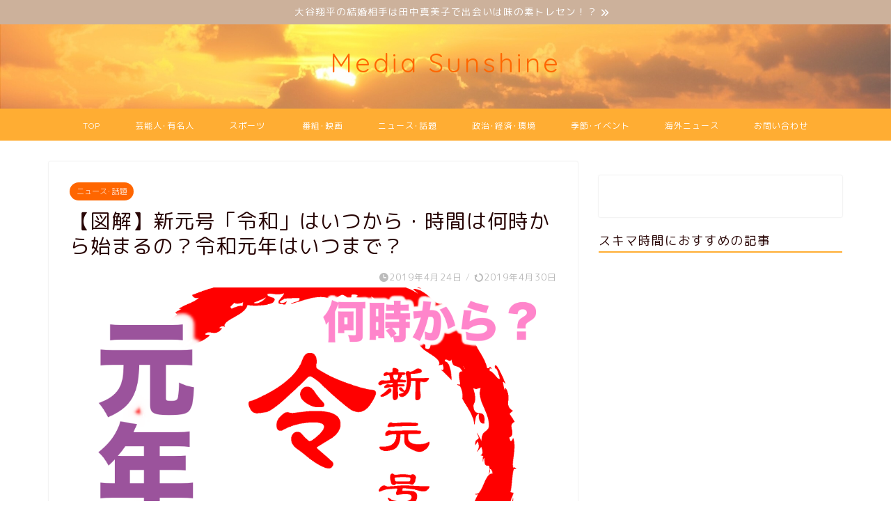

--- FILE ---
content_type: text/html; charset=UTF-8
request_url: https://mizharu.com/breakingnews/2336/
body_size: 25717
content:
<!DOCTYPE html>
<html lang="ja">
<head prefix="og: http://ogp.me/ns# fb: http://ogp.me/ns/fb# article: http://ogp.me/ns/article#">
<meta charset="utf-8">
<meta http-equiv="X-UA-Compatible" content="IE=edge">
<meta name="viewport" content="width=device-width, initial-scale=1">
<!-- ここからOGP -->
<meta property="og:type" content="blog">
			<meta property="og:title" content="【図解】新元号「令和」はいつから・時間は何時から始まるの？令和元年はいつまで？｜Media Sunshine">
		<meta property="og:url" content="https://mizharu.com/breakingnews/2336/">
			<meta property="og:description" content="[word_balloon id=&quot;unset&quot; position=&quot;L&quot; size=&quot;M&quot; balloon=&quot;talk">
						<meta property="og:image" content="https://i0.wp.com/mizharu.com/wp-content/uploads/2019/04/令和　いつから　何時から　元年-1.png?fit=960%2C960&ssl=1">
	<meta property="og:site_name" content="Media Sunshine">
<meta property="fb:admins" content="">
<meta name="twitter:card" content="summary_large_image">
<!-- ここまでOGP --> 
<meta name="description" itemprop="description" content="[word_balloon id=&quot;unset&quot; position=&quot;L&quot; size=&quot;M&quot; balloon=&quot;talk" >

<title>【図解】新元号「令和」はいつから・時間は何時から始まるの？令和元年はいつまで？｜Media Sunshine</title>
<style>
#wpadminbar #wp-admin-bar-wccp_free_top_button .ab-icon:before {
	content: "\f160";
	color: #02CA02;
	top: 3px;
}
#wpadminbar #wp-admin-bar-wccp_free_top_button .ab-icon {
	transform: rotate(45deg);
}
</style>
<meta name='robots' content='max-image-preview:large' />
<link rel='dns-prefetch' href='//secure.gravatar.com' />
<link rel='dns-prefetch' href='//cdnjs.cloudflare.com' />
<link rel='dns-prefetch' href='//stats.wp.com' />
<link rel='dns-prefetch' href='//v0.wordpress.com' />
<link rel='dns-prefetch' href='//i0.wp.com' />
<link rel='dns-prefetch' href='//c0.wp.com' />
<link rel="alternate" type="application/rss+xml" title="Media Sunshine &raquo; フィード" href="https://mizharu.com/feed/" />
<link rel="alternate" type="application/rss+xml" title="Media Sunshine &raquo; コメントフィード" href="https://mizharu.com/comments/feed/" />
<script id="wpp-js" src="https://mizharu.com/wp-content/plugins/wordpress-popular-posts/assets/js/wpp.min.js?ver=7.3.3" data-sampling="0" data-sampling-rate="100" data-api-url="https://mizharu.com/wp-json/wordpress-popular-posts" data-post-id="2336" data-token="4a567c2e68" data-lang="0" data-debug="0" type="text/javascript"></script>
<link rel="alternate" type="application/rss+xml" title="Media Sunshine &raquo; 【図解】新元号「令和」はいつから・時間は何時から始まるの？令和元年はいつまで？ のコメントのフィード" href="https://mizharu.com/breakingnews/2336/feed/" />
<script type="text/javascript">
window._wpemojiSettings = {"baseUrl":"https:\/\/s.w.org\/images\/core\/emoji\/14.0.0\/72x72\/","ext":".png","svgUrl":"https:\/\/s.w.org\/images\/core\/emoji\/14.0.0\/svg\/","svgExt":".svg","source":{"concatemoji":"https:\/\/mizharu.com\/wp-includes\/js\/wp-emoji-release.min.js?ver=6.1.9"}};
/*! This file is auto-generated */
!function(e,a,t){var n,r,o,i=a.createElement("canvas"),p=i.getContext&&i.getContext("2d");function s(e,t){var a=String.fromCharCode,e=(p.clearRect(0,0,i.width,i.height),p.fillText(a.apply(this,e),0,0),i.toDataURL());return p.clearRect(0,0,i.width,i.height),p.fillText(a.apply(this,t),0,0),e===i.toDataURL()}function c(e){var t=a.createElement("script");t.src=e,t.defer=t.type="text/javascript",a.getElementsByTagName("head")[0].appendChild(t)}for(o=Array("flag","emoji"),t.supports={everything:!0,everythingExceptFlag:!0},r=0;r<o.length;r++)t.supports[o[r]]=function(e){if(p&&p.fillText)switch(p.textBaseline="top",p.font="600 32px Arial",e){case"flag":return s([127987,65039,8205,9895,65039],[127987,65039,8203,9895,65039])?!1:!s([55356,56826,55356,56819],[55356,56826,8203,55356,56819])&&!s([55356,57332,56128,56423,56128,56418,56128,56421,56128,56430,56128,56423,56128,56447],[55356,57332,8203,56128,56423,8203,56128,56418,8203,56128,56421,8203,56128,56430,8203,56128,56423,8203,56128,56447]);case"emoji":return!s([129777,127995,8205,129778,127999],[129777,127995,8203,129778,127999])}return!1}(o[r]),t.supports.everything=t.supports.everything&&t.supports[o[r]],"flag"!==o[r]&&(t.supports.everythingExceptFlag=t.supports.everythingExceptFlag&&t.supports[o[r]]);t.supports.everythingExceptFlag=t.supports.everythingExceptFlag&&!t.supports.flag,t.DOMReady=!1,t.readyCallback=function(){t.DOMReady=!0},t.supports.everything||(n=function(){t.readyCallback()},a.addEventListener?(a.addEventListener("DOMContentLoaded",n,!1),e.addEventListener("load",n,!1)):(e.attachEvent("onload",n),a.attachEvent("onreadystatechange",function(){"complete"===a.readyState&&t.readyCallback()})),(e=t.source||{}).concatemoji?c(e.concatemoji):e.wpemoji&&e.twemoji&&(c(e.twemoji),c(e.wpemoji)))}(window,document,window._wpemojiSettings);
</script>
<style type="text/css">
img.wp-smiley,
img.emoji {
	display: inline !important;
	border: none !important;
	box-shadow: none !important;
	height: 1em !important;
	width: 1em !important;
	margin: 0 0.07em !important;
	vertical-align: -0.1em !important;
	background: none !important;
	padding: 0 !important;
}
</style>
	<link rel='stylesheet' id='sbi_styles-css' href='https://mizharu.com/wp-content/plugins/instagram-feed/css/sbi-styles.min.css?ver=6.10.0' type='text/css' media='all' />
<link rel='stylesheet' id='wp-block-library-css' href='https://c0.wp.com/c/6.1.9/wp-includes/css/dist/block-library/style.min.css' type='text/css' media='all' />
<style id='wp-block-library-inline-css' type='text/css'>
.has-text-align-justify{text-align:justify;}
</style>
<link rel='stylesheet' id='jetpack-videopress-video-block-view-css' href='https://mizharu.com/wp-content/plugins/jetpack/jetpack_vendor/automattic/jetpack-videopress/build/block-editor/blocks/video/view.css?minify=false&#038;ver=34ae973733627b74a14e' type='text/css' media='all' />
<link rel='stylesheet' id='mediaelement-css' href='https://c0.wp.com/c/6.1.9/wp-includes/js/mediaelement/mediaelementplayer-legacy.min.css' type='text/css' media='all' />
<link rel='stylesheet' id='wp-mediaelement-css' href='https://c0.wp.com/c/6.1.9/wp-includes/js/mediaelement/wp-mediaelement.min.css' type='text/css' media='all' />
<link rel='stylesheet' id='quads-style-css-css' href='https://mizharu.com/wp-content/plugins/quick-adsense-reloaded/includes/gutenberg/dist/blocks.style.build.css?ver=2.0.98.1' type='text/css' media='all' />
<link rel='stylesheet' id='classic-theme-styles-css' href='https://c0.wp.com/c/6.1.9/wp-includes/css/classic-themes.min.css' type='text/css' media='all' />
<style id='global-styles-inline-css' type='text/css'>
body{--wp--preset--color--black: #000000;--wp--preset--color--cyan-bluish-gray: #abb8c3;--wp--preset--color--white: #ffffff;--wp--preset--color--pale-pink: #f78da7;--wp--preset--color--vivid-red: #cf2e2e;--wp--preset--color--luminous-vivid-orange: #ff6900;--wp--preset--color--luminous-vivid-amber: #fcb900;--wp--preset--color--light-green-cyan: #7bdcb5;--wp--preset--color--vivid-green-cyan: #00d084;--wp--preset--color--pale-cyan-blue: #8ed1fc;--wp--preset--color--vivid-cyan-blue: #0693e3;--wp--preset--color--vivid-purple: #9b51e0;--wp--preset--gradient--vivid-cyan-blue-to-vivid-purple: linear-gradient(135deg,rgba(6,147,227,1) 0%,rgb(155,81,224) 100%);--wp--preset--gradient--light-green-cyan-to-vivid-green-cyan: linear-gradient(135deg,rgb(122,220,180) 0%,rgb(0,208,130) 100%);--wp--preset--gradient--luminous-vivid-amber-to-luminous-vivid-orange: linear-gradient(135deg,rgba(252,185,0,1) 0%,rgba(255,105,0,1) 100%);--wp--preset--gradient--luminous-vivid-orange-to-vivid-red: linear-gradient(135deg,rgba(255,105,0,1) 0%,rgb(207,46,46) 100%);--wp--preset--gradient--very-light-gray-to-cyan-bluish-gray: linear-gradient(135deg,rgb(238,238,238) 0%,rgb(169,184,195) 100%);--wp--preset--gradient--cool-to-warm-spectrum: linear-gradient(135deg,rgb(74,234,220) 0%,rgb(151,120,209) 20%,rgb(207,42,186) 40%,rgb(238,44,130) 60%,rgb(251,105,98) 80%,rgb(254,248,76) 100%);--wp--preset--gradient--blush-light-purple: linear-gradient(135deg,rgb(255,206,236) 0%,rgb(152,150,240) 100%);--wp--preset--gradient--blush-bordeaux: linear-gradient(135deg,rgb(254,205,165) 0%,rgb(254,45,45) 50%,rgb(107,0,62) 100%);--wp--preset--gradient--luminous-dusk: linear-gradient(135deg,rgb(255,203,112) 0%,rgb(199,81,192) 50%,rgb(65,88,208) 100%);--wp--preset--gradient--pale-ocean: linear-gradient(135deg,rgb(255,245,203) 0%,rgb(182,227,212) 50%,rgb(51,167,181) 100%);--wp--preset--gradient--electric-grass: linear-gradient(135deg,rgb(202,248,128) 0%,rgb(113,206,126) 100%);--wp--preset--gradient--midnight: linear-gradient(135deg,rgb(2,3,129) 0%,rgb(40,116,252) 100%);--wp--preset--duotone--dark-grayscale: url('#wp-duotone-dark-grayscale');--wp--preset--duotone--grayscale: url('#wp-duotone-grayscale');--wp--preset--duotone--purple-yellow: url('#wp-duotone-purple-yellow');--wp--preset--duotone--blue-red: url('#wp-duotone-blue-red');--wp--preset--duotone--midnight: url('#wp-duotone-midnight');--wp--preset--duotone--magenta-yellow: url('#wp-duotone-magenta-yellow');--wp--preset--duotone--purple-green: url('#wp-duotone-purple-green');--wp--preset--duotone--blue-orange: url('#wp-duotone-blue-orange');--wp--preset--font-size--small: 13px;--wp--preset--font-size--medium: 20px;--wp--preset--font-size--large: 36px;--wp--preset--font-size--x-large: 42px;--wp--preset--spacing--20: 0.44rem;--wp--preset--spacing--30: 0.67rem;--wp--preset--spacing--40: 1rem;--wp--preset--spacing--50: 1.5rem;--wp--preset--spacing--60: 2.25rem;--wp--preset--spacing--70: 3.38rem;--wp--preset--spacing--80: 5.06rem;}:where(.is-layout-flex){gap: 0.5em;}body .is-layout-flow > .alignleft{float: left;margin-inline-start: 0;margin-inline-end: 2em;}body .is-layout-flow > .alignright{float: right;margin-inline-start: 2em;margin-inline-end: 0;}body .is-layout-flow > .aligncenter{margin-left: auto !important;margin-right: auto !important;}body .is-layout-constrained > .alignleft{float: left;margin-inline-start: 0;margin-inline-end: 2em;}body .is-layout-constrained > .alignright{float: right;margin-inline-start: 2em;margin-inline-end: 0;}body .is-layout-constrained > .aligncenter{margin-left: auto !important;margin-right: auto !important;}body .is-layout-constrained > :where(:not(.alignleft):not(.alignright):not(.alignfull)){max-width: var(--wp--style--global--content-size);margin-left: auto !important;margin-right: auto !important;}body .is-layout-constrained > .alignwide{max-width: var(--wp--style--global--wide-size);}body .is-layout-flex{display: flex;}body .is-layout-flex{flex-wrap: wrap;align-items: center;}body .is-layout-flex > *{margin: 0;}:where(.wp-block-columns.is-layout-flex){gap: 2em;}.has-black-color{color: var(--wp--preset--color--black) !important;}.has-cyan-bluish-gray-color{color: var(--wp--preset--color--cyan-bluish-gray) !important;}.has-white-color{color: var(--wp--preset--color--white) !important;}.has-pale-pink-color{color: var(--wp--preset--color--pale-pink) !important;}.has-vivid-red-color{color: var(--wp--preset--color--vivid-red) !important;}.has-luminous-vivid-orange-color{color: var(--wp--preset--color--luminous-vivid-orange) !important;}.has-luminous-vivid-amber-color{color: var(--wp--preset--color--luminous-vivid-amber) !important;}.has-light-green-cyan-color{color: var(--wp--preset--color--light-green-cyan) !important;}.has-vivid-green-cyan-color{color: var(--wp--preset--color--vivid-green-cyan) !important;}.has-pale-cyan-blue-color{color: var(--wp--preset--color--pale-cyan-blue) !important;}.has-vivid-cyan-blue-color{color: var(--wp--preset--color--vivid-cyan-blue) !important;}.has-vivid-purple-color{color: var(--wp--preset--color--vivid-purple) !important;}.has-black-background-color{background-color: var(--wp--preset--color--black) !important;}.has-cyan-bluish-gray-background-color{background-color: var(--wp--preset--color--cyan-bluish-gray) !important;}.has-white-background-color{background-color: var(--wp--preset--color--white) !important;}.has-pale-pink-background-color{background-color: var(--wp--preset--color--pale-pink) !important;}.has-vivid-red-background-color{background-color: var(--wp--preset--color--vivid-red) !important;}.has-luminous-vivid-orange-background-color{background-color: var(--wp--preset--color--luminous-vivid-orange) !important;}.has-luminous-vivid-amber-background-color{background-color: var(--wp--preset--color--luminous-vivid-amber) !important;}.has-light-green-cyan-background-color{background-color: var(--wp--preset--color--light-green-cyan) !important;}.has-vivid-green-cyan-background-color{background-color: var(--wp--preset--color--vivid-green-cyan) !important;}.has-pale-cyan-blue-background-color{background-color: var(--wp--preset--color--pale-cyan-blue) !important;}.has-vivid-cyan-blue-background-color{background-color: var(--wp--preset--color--vivid-cyan-blue) !important;}.has-vivid-purple-background-color{background-color: var(--wp--preset--color--vivid-purple) !important;}.has-black-border-color{border-color: var(--wp--preset--color--black) !important;}.has-cyan-bluish-gray-border-color{border-color: var(--wp--preset--color--cyan-bluish-gray) !important;}.has-white-border-color{border-color: var(--wp--preset--color--white) !important;}.has-pale-pink-border-color{border-color: var(--wp--preset--color--pale-pink) !important;}.has-vivid-red-border-color{border-color: var(--wp--preset--color--vivid-red) !important;}.has-luminous-vivid-orange-border-color{border-color: var(--wp--preset--color--luminous-vivid-orange) !important;}.has-luminous-vivid-amber-border-color{border-color: var(--wp--preset--color--luminous-vivid-amber) !important;}.has-light-green-cyan-border-color{border-color: var(--wp--preset--color--light-green-cyan) !important;}.has-vivid-green-cyan-border-color{border-color: var(--wp--preset--color--vivid-green-cyan) !important;}.has-pale-cyan-blue-border-color{border-color: var(--wp--preset--color--pale-cyan-blue) !important;}.has-vivid-cyan-blue-border-color{border-color: var(--wp--preset--color--vivid-cyan-blue) !important;}.has-vivid-purple-border-color{border-color: var(--wp--preset--color--vivid-purple) !important;}.has-vivid-cyan-blue-to-vivid-purple-gradient-background{background: var(--wp--preset--gradient--vivid-cyan-blue-to-vivid-purple) !important;}.has-light-green-cyan-to-vivid-green-cyan-gradient-background{background: var(--wp--preset--gradient--light-green-cyan-to-vivid-green-cyan) !important;}.has-luminous-vivid-amber-to-luminous-vivid-orange-gradient-background{background: var(--wp--preset--gradient--luminous-vivid-amber-to-luminous-vivid-orange) !important;}.has-luminous-vivid-orange-to-vivid-red-gradient-background{background: var(--wp--preset--gradient--luminous-vivid-orange-to-vivid-red) !important;}.has-very-light-gray-to-cyan-bluish-gray-gradient-background{background: var(--wp--preset--gradient--very-light-gray-to-cyan-bluish-gray) !important;}.has-cool-to-warm-spectrum-gradient-background{background: var(--wp--preset--gradient--cool-to-warm-spectrum) !important;}.has-blush-light-purple-gradient-background{background: var(--wp--preset--gradient--blush-light-purple) !important;}.has-blush-bordeaux-gradient-background{background: var(--wp--preset--gradient--blush-bordeaux) !important;}.has-luminous-dusk-gradient-background{background: var(--wp--preset--gradient--luminous-dusk) !important;}.has-pale-ocean-gradient-background{background: var(--wp--preset--gradient--pale-ocean) !important;}.has-electric-grass-gradient-background{background: var(--wp--preset--gradient--electric-grass) !important;}.has-midnight-gradient-background{background: var(--wp--preset--gradient--midnight) !important;}.has-small-font-size{font-size: var(--wp--preset--font-size--small) !important;}.has-medium-font-size{font-size: var(--wp--preset--font-size--medium) !important;}.has-large-font-size{font-size: var(--wp--preset--font-size--large) !important;}.has-x-large-font-size{font-size: var(--wp--preset--font-size--x-large) !important;}
.wp-block-navigation a:where(:not(.wp-element-button)){color: inherit;}
:where(.wp-block-columns.is-layout-flex){gap: 2em;}
.wp-block-pullquote{font-size: 1.5em;line-height: 1.6;}
</style>
<link rel='stylesheet' id='contact-form-7-css' href='https://mizharu.com/wp-content/plugins/contact-form-7/includes/css/styles.css?ver=5.7.7' type='text/css' media='all' />
<link rel='stylesheet' id='widgetopts-styles-css' href='https://mizharu.com/wp-content/plugins/widget-options/assets/css/widget-options.css?ver=4.1.3' type='text/css' media='all' />
<link rel='stylesheet' id='word_balloon_user_style-css' href='https://mizharu.com/wp-content/plugins/word-balloon/css/word_balloon_user.min.css?ver=4.23.1' type='text/css' media='all' />
<link rel='stylesheet' id='word_balloon_skin_talk-css' href='https://mizharu.com/wp-content/plugins/word-balloon/css/skin/word_balloon_talk.min.css?ver=4.23.1' type='text/css' media='all' />
<link rel='stylesheet' id='wordpress-popular-posts-css-css' href='https://mizharu.com/wp-content/plugins/wordpress-popular-posts/assets/css/wpp.css?ver=7.3.3' type='text/css' media='all' />
<link rel='stylesheet' id='parent-style-css' href='https://mizharu.com/wp-content/themes/jin/style.css?ver=6.1.9' type='text/css' media='all' />
<link rel='stylesheet' id='theme-style-css' href='https://mizharu.com/wp-content/themes/jin-child/style.css?ver=6.1.9' type='text/css' media='all' />
<link rel='stylesheet' id='swiper-style-css' href='https://cdnjs.cloudflare.com/ajax/libs/Swiper/4.0.7/css/swiper.min.css?ver=6.1.9' type='text/css' media='all' />
<link rel='stylesheet' id='aurora-heatmap-css' href='https://mizharu.com/wp-content/plugins/aurora-heatmap/style.css?ver=1.7.1' type='text/css' media='all' />
<link rel='stylesheet' id='jetpack_css-css' href='https://c0.wp.com/p/jetpack/12.5.1/css/jetpack.css' type='text/css' media='all' />
<style id='quads-styles-inline-css' type='text/css'>

    .quads-location ins.adsbygoogle {
        background: transparent !important;
    }.quads-location .quads_rotator_img{ opacity:1 !important;}
    .quads.quads_ad_container { display: grid; grid-template-columns: auto; grid-gap: 10px; padding: 10px; }
    .grid_image{animation: fadeIn 0.5s;-webkit-animation: fadeIn 0.5s;-moz-animation: fadeIn 0.5s;
        -o-animation: fadeIn 0.5s;-ms-animation: fadeIn 0.5s;}
    .quads-ad-label { font-size: 12px; text-align: center; color: #333;}
    .quads_click_impression { display: none;} .quads-location, .quads-ads-space{max-width:100%;} @media only screen and (max-width: 480px) { .quads-ads-space, .penci-builder-element .quads-ads-space{max-width:340px;}}
</style>
<script type='text/javascript' src='https://c0.wp.com/c/6.1.9/wp-includes/js/jquery/jquery.min.js' id='jquery-core-js'></script>
<script type='text/javascript' defer='defer' src='https://c0.wp.com/c/6.1.9/wp-includes/js/jquery/jquery-migrate.min.js' id='jquery-migrate-js'></script>
<script type='text/javascript' id='aurora-heatmap-js-extra'>
/* <![CDATA[ */
var aurora_heatmap = {"_mode":"reporter","ajax_url":"https:\/\/mizharu.com\/wp-admin\/admin-ajax.php","action":"aurora_heatmap","reports":"click_pc,click_mobile","debug":"0","ajax_delay_time":"3000","ajax_interval":"10","ajax_bulk":null};
/* ]]> */
</script>
<script type='text/javascript' defer='defer' src='https://mizharu.com/wp-content/plugins/aurora-heatmap/js/aurora-heatmap.min.js?ver=1.7.1' id='aurora-heatmap-js'></script>
<link rel="https://api.w.org/" href="https://mizharu.com/wp-json/" /><link rel="alternate" type="application/json" href="https://mizharu.com/wp-json/wp/v2/posts/2336" /><link rel='shortlink' href='https://wp.me/paNgrZ-BG' />
<link rel="alternate" type="application/json+oembed" href="https://mizharu.com/wp-json/oembed/1.0/embed?url=https%3A%2F%2Fmizharu.com%2Fbreakingnews%2F2336%2F" />
<link rel="alternate" type="text/xml+oembed" href="https://mizharu.com/wp-json/oembed/1.0/embed?url=https%3A%2F%2Fmizharu.com%2Fbreakingnews%2F2336%2F&#038;format=xml" />
<script id="wpcp_disable_selection" type="text/javascript">
var image_save_msg='You are not allowed to save images!';
	var no_menu_msg='Context Menu disabled!';
	var smessage = "Content is protected !!";

function disableEnterKey(e)
{
	var elemtype = e.target.tagName;
	
	elemtype = elemtype.toUpperCase();
	
	if (elemtype == "TEXT" || elemtype == "TEXTAREA" || elemtype == "INPUT" || elemtype == "PASSWORD" || elemtype == "SELECT" || elemtype == "OPTION" || elemtype == "EMBED")
	{
		elemtype = 'TEXT';
	}
	
	if (e.ctrlKey){
     var key;
     if(window.event)
          key = window.event.keyCode;     //IE
     else
          key = e.which;     //firefox (97)
    //if (key != 17) alert(key);
     if (elemtype!= 'TEXT' && (key == 97 || key == 65 || key == 67 || key == 99 || key == 88 || key == 120 || key == 26 || key == 85  || key == 86 || key == 83 || key == 43 || key == 73))
     {
		if(wccp_free_iscontenteditable(e)) return true;
		show_wpcp_message('You are not allowed to copy content or view source');
		return false;
     }else
     	return true;
     }
}


/*For contenteditable tags*/
function wccp_free_iscontenteditable(e)
{
	var e = e || window.event; // also there is no e.target property in IE. instead IE uses window.event.srcElement
  	
	var target = e.target || e.srcElement;

	var elemtype = e.target.nodeName;
	
	elemtype = elemtype.toUpperCase();
	
	var iscontenteditable = "false";
		
	if(typeof target.getAttribute!="undefined" ) iscontenteditable = target.getAttribute("contenteditable"); // Return true or false as string
	
	var iscontenteditable2 = false;
	
	if(typeof target.isContentEditable!="undefined" ) iscontenteditable2 = target.isContentEditable; // Return true or false as boolean

	if(target.parentElement.isContentEditable) iscontenteditable2 = true;
	
	if (iscontenteditable == "true" || iscontenteditable2 == true)
	{
		if(typeof target.style!="undefined" ) target.style.cursor = "text";
		
		return true;
	}
}

////////////////////////////////////
function disable_copy(e)
{	
	var e = e || window.event; // also there is no e.target property in IE. instead IE uses window.event.srcElement
	
	var elemtype = e.target.tagName;
	
	elemtype = elemtype.toUpperCase();
	
	if (elemtype == "TEXT" || elemtype == "TEXTAREA" || elemtype == "INPUT" || elemtype == "PASSWORD" || elemtype == "SELECT" || elemtype == "OPTION" || elemtype == "EMBED")
	{
		elemtype = 'TEXT';
	}
	
	if(wccp_free_iscontenteditable(e)) return true;
	
	var isSafari = /Safari/.test(navigator.userAgent) && /Apple Computer/.test(navigator.vendor);
	
	var checker_IMG = '';
	if (elemtype == "IMG" && checker_IMG == 'checked' && e.detail >= 2) {show_wpcp_message(alertMsg_IMG);return false;}
	if (elemtype != "TEXT")
	{
		if (smessage !== "" && e.detail == 2)
			show_wpcp_message(smessage);
		
		if (isSafari)
			return true;
		else
			return false;
	}	
}

//////////////////////////////////////////
function disable_copy_ie()
{
	var e = e || window.event;
	var elemtype = window.event.srcElement.nodeName;
	elemtype = elemtype.toUpperCase();
	if(wccp_free_iscontenteditable(e)) return true;
	if (elemtype == "IMG") {show_wpcp_message(alertMsg_IMG);return false;}
	if (elemtype != "TEXT" && elemtype != "TEXTAREA" && elemtype != "INPUT" && elemtype != "PASSWORD" && elemtype != "SELECT" && elemtype != "OPTION" && elemtype != "EMBED")
	{
		return false;
	}
}	
function reEnable()
{
	return true;
}
document.onkeydown = disableEnterKey;
document.onselectstart = disable_copy_ie;
if(navigator.userAgent.indexOf('MSIE')==-1)
{
	document.onmousedown = disable_copy;
	document.onclick = reEnable;
}
function disableSelection(target)
{
    //For IE This code will work
    if (typeof target.onselectstart!="undefined")
    target.onselectstart = disable_copy_ie;
    
    //For Firefox This code will work
    else if (typeof target.style.MozUserSelect!="undefined")
    {target.style.MozUserSelect="none";}
    
    //All other  (ie: Opera) This code will work
    else
    target.onmousedown=function(){return false}
    target.style.cursor = "default";
}
//Calling the JS function directly just after body load
window.onload = function(){disableSelection(document.body);};

//////////////////special for safari Start////////////////
var onlongtouch;
var timer;
var touchduration = 1000; //length of time we want the user to touch before we do something

var elemtype = "";
function touchstart(e) {
	var e = e || window.event;
  // also there is no e.target property in IE.
  // instead IE uses window.event.srcElement
  	var target = e.target || e.srcElement;
	
	elemtype = window.event.srcElement.nodeName;
	
	elemtype = elemtype.toUpperCase();
	
	if(!wccp_pro_is_passive()) e.preventDefault();
	if (!timer) {
		timer = setTimeout(onlongtouch, touchduration);
	}
}

function touchend() {
    //stops short touches from firing the event
    if (timer) {
        clearTimeout(timer);
        timer = null;
    }
	onlongtouch();
}

onlongtouch = function(e) { //this will clear the current selection if anything selected
	
	if (elemtype != "TEXT" && elemtype != "TEXTAREA" && elemtype != "INPUT" && elemtype != "PASSWORD" && elemtype != "SELECT" && elemtype != "EMBED" && elemtype != "OPTION")	
	{
		if (window.getSelection) {
			if (window.getSelection().empty) {  // Chrome
			window.getSelection().empty();
			} else if (window.getSelection().removeAllRanges) {  // Firefox
			window.getSelection().removeAllRanges();
			}
		} else if (document.selection) {  // IE?
			document.selection.empty();
		}
		return false;
	}
};

document.addEventListener("DOMContentLoaded", function(event) { 
    window.addEventListener("touchstart", touchstart, false);
    window.addEventListener("touchend", touchend, false);
});

function wccp_pro_is_passive() {

  var cold = false,
  hike = function() {};

  try {
	  const object1 = {};
  var aid = Object.defineProperty(object1, 'passive', {
  get() {cold = true}
  });
  window.addEventListener('test', hike, aid);
  window.removeEventListener('test', hike, aid);
  } catch (e) {}

  return cold;
}
/*special for safari End*/
</script>
	<style>img#wpstats{display:none}</style>
		<script>document.cookie = 'quads_browser_width='+screen.width;</script>            <style id="wpp-loading-animation-styles">@-webkit-keyframes bgslide{from{background-position-x:0}to{background-position-x:-200%}}@keyframes bgslide{from{background-position-x:0}to{background-position-x:-200%}}.wpp-widget-block-placeholder,.wpp-shortcode-placeholder{margin:0 auto;width:60px;height:3px;background:#dd3737;background:linear-gradient(90deg,#dd3737 0%,#571313 10%,#dd3737 100%);background-size:200% auto;border-radius:3px;-webkit-animation:bgslide 1s infinite linear;animation:bgslide 1s infinite linear}</style>
            	<style type="text/css">
		#wrapper {
			background-color: #ffffff;
			background-image: url();
					}

		.related-entry-headline-text span:before,
		#comment-title span:before,
		#reply-title span:before {
			background-color: #ffad33;
			border-color: #ffad33 !important;
		}

		#breadcrumb:after,
		#page-top a {
			background-color: #ffad33;
		}

		footer {
			background-color: #ffad33;
		}

		.footer-inner a,
		#copyright,
		#copyright-center {
			border-color: #fff !important;
			color: #fff !important;
		}

		#footer-widget-area {
			border-color: #fff !important;
		}

		.page-top-footer a {
			color: #ffad33 !important;
		}

		#breadcrumb ul li,
		#breadcrumb ul li a {
			color: #ffad33 !important;
		}

		body,
		a,
		a:link,
		a:visited,
		.my-profile,
		.widgettitle,
		.tabBtn-mag label {
			color: #280505;
		}

		a:hover {
			color: #f7ce91;
		}

		.widget_nav_menu ul>li>a:before,
		.widget_categories ul>li>a:before,
		.widget_pages ul>li>a:before,
		.widget_recent_entries ul>li>a:before,
		.widget_archive ul>li>a:before,
		.widget_archive form:after,
		.widget_categories form:after,
		.widget_nav_menu ul>li>ul.sub-menu>li>a:before,
		.widget_categories ul>li>.children>li>a:before,
		.widget_pages ul>li>.children>li>a:before,
		.widget_nav_menu ul>li>ul.sub-menu>li>ul.sub-menu li>a:before,
		.widget_categories ul>li>.children>li>.children li>a:before,
		.widget_pages ul>li>.children>li>.children li>a:before {
			color: #ffad33;
		}

		.widget_nav_menu ul .sub-menu .sub-menu li a:before {
			background-color: #280505 !important;
		}

		.d--labeling-act-border {
			border-color: rgba(40, 5, 5, 0.18);
		}

		.c--labeling-act.d--labeling-act-solid {
			background-color: rgba(40, 5, 5, 0.06);
		}

		.a--labeling-act {
			color: rgba(40, 5, 5, 0.6);
		}

		.a--labeling-small-act span {
			background-color: rgba(40, 5, 5, 0.21);
		}

		.c--labeling-act.d--labeling-act-strong {
			background-color: rgba(40, 5, 5, 0.045);
		}

		.d--labeling-act-strong .a--labeling-act {
			color: rgba(40, 5, 5, 0.75);
		}


		footer .footer-widget,
		footer .footer-widget a,
		footer .footer-widget ul li,
		.footer-widget.widget_nav_menu ul>li>a:before,
		.footer-widget.widget_categories ul>li>a:before,
		.footer-widget.widget_recent_entries ul>li>a:before,
		.footer-widget.widget_pages ul>li>a:before,
		.footer-widget.widget_archive ul>li>a:before,
		footer .widget_tag_cloud .tagcloud a:before {
			color: #fff !important;
			border-color: #fff !important;
		}

		footer .footer-widget .widgettitle {
			color: #fff !important;
			border-color: #ff6600 !important;
		}

		footer .widget_nav_menu ul .children .children li a:before,
		footer .widget_categories ul .children .children li a:before,
		footer .widget_nav_menu ul .sub-menu .sub-menu li a:before {
			background-color: #fff !important;
		}

		#drawernav a:hover,
		.post-list-title,
		#prev-next p,
		#toc_container .toc_list li a {
			color: #280505 !important;
		}

		#header-box {
			background-color: #fff6e8;
		}

		@media (min-width: 768px) {
			.top-image-meta {
				margin-top: calc(-5px - 30px);
			}
		}

		@media (min-width: 1200px) {
			.top-image-meta {
				margin-top: calc(-5px);
			}
		}

		.pickup-contents:before {
			background-color: #fff6e8 !important;
		}

		.main-image-text {
			color: #ff6600;
		}

		.main-image-text-sub {
			color: #ffa100;
		}

		@media (min-width: 481px) {
			#site-info {
				padding-top: 40px !important;
				padding-bottom: 40px !important;
			}
		}

		#site-info span a {
			color: #ffad33 !important;
		}

		#headmenu .headsns .line a svg {
			fill: #ffffff !important;
		}

		#headmenu .headsns a,
		#headmenu {
			color: #ffffff !important;
			border-color: #ffffff !important;
		}

		.profile-follow .line-sns a svg {
			fill: #ffad33 !important;
		}

		.profile-follow .line-sns a:hover svg {
			fill: #ff6600 !important;
		}

		.profile-follow a {
			color: #ffad33 !important;
			border-color: #ffad33 !important;
		}

		.profile-follow a:hover,
		#headmenu .headsns a:hover {
			color: #ff6600 !important;
			border-color: #ff6600 !important;
		}

		.search-box:hover {
			color: #ff6600 !important;
			border-color: #ff6600 !important;
		}

		#header #headmenu .headsns .line a:hover svg {
			fill: #ff6600 !important;
		}

		.cps-icon-bar,
		#navtoggle:checked+.sp-menu-open .cps-icon-bar {
			background-color: #ffad33;
		}

		#nav-container {
			background-color: #ffad33;
		}

		.menu-box .menu-item svg {
			fill: #ffffff;
		}

		#drawernav ul.menu-box>li>a,
		#drawernav2 ul.menu-box>li>a,
		#drawernav3 ul.menu-box>li>a,
		#drawernav4 ul.menu-box>li>a,
		#drawernav5 ul.menu-box>li>a,
		#drawernav ul.menu-box>li.menu-item-has-children:after,
		#drawernav2 ul.menu-box>li.menu-item-has-children:after,
		#drawernav3 ul.menu-box>li.menu-item-has-children:after,
		#drawernav4 ul.menu-box>li.menu-item-has-children:after,
		#drawernav5 ul.menu-box>li.menu-item-has-children:after {
			color: #ffffff !important;
		}

		#drawernav ul.menu-box li a,
		#drawernav2 ul.menu-box li a,
		#drawernav3 ul.menu-box li a,
		#drawernav4 ul.menu-box li a,
		#drawernav5 ul.menu-box li a {
			font-size: 12px !important;
		}

		#drawernav3 ul.menu-box>li {
			color: #280505 !important;
		}

		#drawernav4 .menu-box>.menu-item>a:after,
		#drawernav3 .menu-box>.menu-item>a:after,
		#drawernav .menu-box>.menu-item>a:after {
			background-color: #ffffff !important;
		}

		#drawernav2 .menu-box>.menu-item:hover,
		#drawernav5 .menu-box>.menu-item:hover {
			border-top-color: #ffad33 !important;
		}

		.cps-info-bar a {
			background-color: #ccb19b !important;
		}

		@media (min-width: 768px) {
			.post-list-mag .post-list-item:not(:nth-child(2n)) {
				margin-right: 2.6%;
			}
		}

		@media (min-width: 768px) {

			#tab-1:checked~.tabBtn-mag li [for="tab-1"]:after,
			#tab-2:checked~.tabBtn-mag li [for="tab-2"]:after,
			#tab-3:checked~.tabBtn-mag li [for="tab-3"]:after,
			#tab-4:checked~.tabBtn-mag li [for="tab-4"]:after {
				border-top-color: #ffad33 !important;
			}

			.tabBtn-mag label {
				border-bottom-color: #ffad33 !important;
			}
		}

		#tab-1:checked~.tabBtn-mag li [for="tab-1"],
		#tab-2:checked~.tabBtn-mag li [for="tab-2"],
		#tab-3:checked~.tabBtn-mag li [for="tab-3"],
		#tab-4:checked~.tabBtn-mag li [for="tab-4"],
		#prev-next a.next:after,
		#prev-next a.prev:after,
		.more-cat-button a:hover span:before {
			background-color: #ffad33 !important;
		}


		.swiper-slide .post-list-cat,
		.post-list-mag .post-list-cat,
		.post-list-mag3col .post-list-cat,
		.post-list-mag-sp1col .post-list-cat,
		.swiper-pagination-bullet-active,
		.pickup-cat,
		.post-list .post-list-cat,
		#breadcrumb .bcHome a:hover span:before,
		.popular-item:nth-child(1) .pop-num,
		.popular-item:nth-child(2) .pop-num,
		.popular-item:nth-child(3) .pop-num {
			background-color: #ff6600 !important;
		}

		.sidebar-btn a,
		.profile-sns-menu {
			background-color: #ff6600 !important;
		}

		.sp-sns-menu a,
		.pickup-contents-box a:hover .pickup-title {
			border-color: #ffad33 !important;
			color: #ffad33 !important;
		}

		.pro-line svg {
			fill: #ffad33 !important;
		}

		.cps-post-cat a,
		.meta-cat,
		.popular-cat {
			background-color: #ff6600 !important;
			border-color: #ff6600 !important;
		}

		.tagicon,
		.tag-box a,
		#toc_container .toc_list>li,
		#toc_container .toc_title {
			color: #ffad33 !important;
		}

		.widget_tag_cloud a::before {
			color: #280505 !important;
		}

		.tag-box a,
		#toc_container:before {
			border-color: #ffad33 !important;
		}

		.cps-post-cat a:hover {
			color: #f7ce91 !important;
		}

		.pagination li:not([class*="current"]) a:hover,
		.widget_tag_cloud a:hover {
			background-color: #ffad33 !important;
		}

		.pagination li:not([class*="current"]) a:hover {
			opacity: 0.5 !important;
		}

		.pagination li.current a {
			background-color: #ffad33 !important;
			border-color: #ffad33 !important;
		}

		.nextpage a:hover span {
			color: #ffad33 !important;
			border-color: #ffad33 !important;
		}

		.cta-content:before {
			background-color: #ffffff !important;
		}

		.cta-text,
		.info-title {
			color: #877179 !important;
		}

		#footer-widget-area.footer_style1 .widgettitle {
			border-color: #ff6600 !important;
		}

		.sidebar_style1 .widgettitle,
		.sidebar_style5 .widgettitle {
			border-color: #ffad33 !important;
		}

		.sidebar_style2 .widgettitle,
		.sidebar_style4 .widgettitle,
		.sidebar_style6 .widgettitle,
		#home-bottom-widget .widgettitle,
		#home-top-widget .widgettitle,
		#post-bottom-widget .widgettitle,
		#post-top-widget .widgettitle {
			background-color: #ffad33 !important;
		}

		#home-bottom-widget .widget_search .search-box input[type="submit"],
		#home-top-widget .widget_search .search-box input[type="submit"],
		#post-bottom-widget .widget_search .search-box input[type="submit"],
		#post-top-widget .widget_search .search-box input[type="submit"] {
			background-color: #ff6600 !important;
		}

		.tn-logo-size {
			font-size: 240% !important;
		}

		@media (min-width: 481px) {
			.tn-logo-size img {
				width: calc(240%*0.5) !important;
			}
		}

		@media (min-width: 768px) {
			.tn-logo-size img {
				width: calc(240%*2.2) !important;
			}
		}

		@media (min-width: 1200px) {
			.tn-logo-size img {
				width: 240% !important;
			}
		}

		.sp-logo-size {
			font-size: 120% !important;
		}

		.sp-logo-size img {
			width: 120% !important;
		}

		.cps-post-main ul>li:before,
		.cps-post-main ol>li:before {
			background-color: #ff6600 !important;
		}

		.profile-card .profile-title {
			background-color: #ffad33 !important;
		}

		.profile-card {
			border-color: #ffad33 !important;
		}

		.cps-post-main a {
			color: #ff6600;
		}

		.cps-post-main .marker {
			background: -webkit-linear-gradient(transparent 80%, #efe700 0%);
			background: linear-gradient(transparent 80%, #efe700 0%);
		}

		.cps-post-main .marker2 {
			background: -webkit-linear-gradient(transparent 80%, #f9c7f9 0%);
			background: linear-gradient(transparent 80%, #f9c7f9 0%);
		}

		.cps-post-main .jic-sc {
			color: #e9546b;
		}


		.simple-box1 {
			border-color: #e20ddf !important;
		}

		.simple-box2 {
			border-color: #f2bf7d !important;
		}

		.simple-box3 {
			border-color: #68d6cb !important;
		}

		.simple-box4 {
			border-color: #7badd8 !important;
		}

		.simple-box4:before {
			background-color: #7badd8;
		}

		.simple-box5 {
			border-color: #e896c7 !important;
		}

		.simple-box5:before {
			background-color: #e896c7;
		}

		.simple-box6 {
			background-color: #fff7e0 !important;
		}

		.simple-box7 {
			border-color: #def1f9 !important;
		}

		.simple-box7:before {
			background-color: #def1f9 !important;
		}

		.simple-box8 {
			border-color: #96ddc1 !important;
		}

		.simple-box8:before {
			background-color: #96ddc1 !important;
		}

		.simple-box9:before {
			background-color: #e1c0e8 !important;
		}

		.simple-box9:after {
			border-color: #e1c0e8 #e1c0e8 #fff #fff !important;
		}

		.kaisetsu-box1:before,
		.kaisetsu-box1-title {
			background-color: #ffb49e !important;
		}

		.kaisetsu-box2 {
			border-color: #68d6cb !important;
		}

		.kaisetsu-box2-title {
			background-color: #68d6cb !important;
		}

		.kaisetsu-box4 {
			border-color: #ea91a9 !important;
		}

		.kaisetsu-box4-title {
			background-color: #ea91a9 !important;
		}

		.kaisetsu-box5:before {
			background-color: #57b3ba !important;
		}

		.kaisetsu-box5-title {
			background-color: #57b3ba !important;
		}

		.concept-box1 {
			border-color: #85db8f !important;
		}

		.concept-box1:after {
			background-color: #85db8f !important;
		}

		.concept-box1:before {
			content: "ポイント" !important;
			color: #85db8f !important;
		}

		.concept-box2 {
			border-color: #f7cf6a !important;
		}

		.concept-box2:after {
			background-color: #f7cf6a !important;
		}

		.concept-box2:before {
			content: "注意点" !important;
			color: #f7cf6a !important;
		}

		.concept-box3 {
			border-color: #86cee8 !important;
		}

		.concept-box3:after {
			background-color: #86cee8 !important;
		}

		.concept-box3:before {
			content: "良い例" !important;
			color: #86cee8 !important;
		}

		.concept-box4 {
			border-color: #ed8989 !important;
		}

		.concept-box4:after {
			background-color: #ed8989 !important;
		}

		.concept-box4:before {
			content: "悪い例" !important;
			color: #ed8989 !important;
		}

		.concept-box5 {
			border-color: #9e9e9e !important;
		}

		.concept-box5:after {
			background-color: #9e9e9e !important;
		}

		.concept-box5:before {
			content: "参考" !important;
			color: #9e9e9e !important;
		}

		.concept-box6 {
			border-color: #8eaced !important;
		}

		.concept-box6:after {
			background-color: #8eaced !important;
		}

		.concept-box6:before {
			content: "メモ" !important;
			color: #8eaced !important;
		}

		.innerlink-box1,
		.blog-card {
			border-color: #e88b00 !important;
		}

		.innerlink-box1-title {
			background-color: #e88b00 !important;
			border-color: #e88b00 !important;
		}

		.innerlink-box1:before,
		.blog-card-hl-box {
			background-color: #e88b00 !important;
		}

		.jin-ac-box01-title::after {
			color: #ffad33;
		}

		.color-button01 a,
		.color-button01 a:hover,
		.color-button01:before {
			background-color: #ff7fa1 !important;
		}

		.top-image-btn-color a,
		.top-image-btn-color a:hover,
		.top-image-btn-color:before {
			background-color: #ffcd44 !important;
		}

		.color-button02 a,
		.color-button02 a:hover,
		.color-button02:before {
			background-color: #68d6cb !important;
		}

		.color-button01-big a,
		.color-button01-big a:hover,
		.color-button01-big:before {
			background-color: #fc7baa !important;
		}

		.color-button01-big a,
		.color-button01-big:before {
			border-radius: 5px !important;
		}

		.color-button01-big a {
			padding-top: 20px !important;
			padding-bottom: 20px !important;
		}

		.color-button02-big a,
		.color-button02-big a:hover,
		.color-button02-big:before {
			background-color: #ffb051 !important;
		}

		.color-button02-big a,
		.color-button02-big:before {
			border-radius: 40px !important;
		}

		.color-button02-big a {
			padding-top: 20px !important;
			padding-bottom: 20px !important;
		}

		.color-button01-big {
			width: 75% !important;
		}

		.color-button02-big {
			width: 75% !important;
		}

		.top-image-btn-color a:hover,
		.color-button01 a:hover,
		.color-button02 a:hover,
		.color-button01-big a:hover,
		.color-button02-big a:hover {
			opacity: 1;
		}

		.h2-style01 h2,
		.h2-style02 h2:before,
		.h2-style03 h2,
		.h2-style04 h2:before,
		.h2-style05 h2,
		.h2-style07 h2:before,
		.h2-style07 h2:after,
		.h3-style03 h3:before,
		.h3-style02 h3:before,
		.h3-style05 h3:before,
		.h3-style07 h3:before,
		.h2-style08 h2:after,
		.h2-style10 h2:before,
		.h2-style10 h2:after,
		.h3-style02 h3:after,
		.h4-style02 h4:before {
			background-color: #ffad33 !important;
		}

		.h3-style01 h3,
		.h3-style04 h3,
		.h3-style05 h3,
		.h3-style06 h3,
		.h4-style01 h4,
		.h2-style02 h2,
		.h2-style08 h2,
		.h2-style08 h2:before,
		.h2-style09 h2,
		.h4-style03 h4 {
			border-color: #ffad33 !important;
		}

		.h2-style05 h2:before {
			border-top-color: #ffad33 !important;
		}

		.h2-style06 h2:before,
		.sidebar_style3 .widgettitle:after {
			background-image: linear-gradient(-45deg,
					transparent 25%,
					#ffad33 25%,
					#ffad33 50%,
					transparent 50%,
					transparent 75%,
					#ffad33 75%,
					#ffad33);
		}

		.jin-h2-icons.h2-style02 h2 .jic:before,
		.jin-h2-icons.h2-style04 h2 .jic:before,
		.jin-h2-icons.h2-style06 h2 .jic:before,
		.jin-h2-icons.h2-style07 h2 .jic:before,
		.jin-h2-icons.h2-style08 h2 .jic:before,
		.jin-h2-icons.h2-style09 h2 .jic:before,
		.jin-h2-icons.h2-style10 h2 .jic:before,
		.jin-h3-icons.h3-style01 h3 .jic:before,
		.jin-h3-icons.h3-style02 h3 .jic:before,
		.jin-h3-icons.h3-style03 h3 .jic:before,
		.jin-h3-icons.h3-style04 h3 .jic:before,
		.jin-h3-icons.h3-style05 h3 .jic:before,
		.jin-h3-icons.h3-style06 h3 .jic:before,
		.jin-h3-icons.h3-style07 h3 .jic:before,
		.jin-h4-icons.h4-style01 h4 .jic:before,
		.jin-h4-icons.h4-style02 h4 .jic:before,
		.jin-h4-icons.h4-style03 h4 .jic:before,
		.jin-h4-icons.h4-style04 h4 .jic:before {
			color: #ffad33;
		}

		@media all and (-ms-high-contrast:none) {

			*::-ms-backdrop,
			.color-button01:before,
			.color-button02:before,
			.color-button01-big:before,
			.color-button02-big:before {
				background-color: #595857 !important;
			}
		}

		.jin-lp-h2 h2,
		.jin-lp-h2 h2 {
			background-color: transparent !important;
			border-color: transparent !important;
			color: #280505 !important;
		}

		.jincolumn-h3style2 {
			border-color: #ffad33 !important;
		}

		.jinlph2-style1 h2:first-letter {
			color: #ffad33 !important;
		}

		.jinlph2-style2 h2,
		.jinlph2-style3 h2 {
			border-color: #ffad33 !important;
		}

		.jin-photo-title .jin-fusen1-down,
		.jin-photo-title .jin-fusen1-even,
		.jin-photo-title .jin-fusen1-up {
			border-left-color: #ffad33;
		}

		.jin-photo-title .jin-fusen2,
		.jin-photo-title .jin-fusen3 {
			background-color: #ffad33;
		}

		.jin-photo-title .jin-fusen2:before,
		.jin-photo-title .jin-fusen3:before {
			border-top-color: #ffad33;
		}

		.has-huge-font-size {
			font-size: 42px !important;
		}

		.has-large-font-size {
			font-size: 36px !important;
		}

		.has-medium-font-size {
			font-size: 20px !important;
		}

		.has-normal-font-size {
			font-size: 16px !important;
		}

		.has-small-font-size {
			font-size: 13px !important;
		}
	</style>
			<style type="text/css">
				/* If html does not have either class, do not show lazy loaded images. */
				html:not( .jetpack-lazy-images-js-enabled ):not( .js ) .jetpack-lazy-image {
					display: none;
				}
			</style>
			<script>
				document.documentElement.classList.add(
					'jetpack-lazy-images-js-enabled'
				);
			</script>
		
<!-- Jetpack Open Graph Tags -->
<meta property="og:type" content="article" />
<meta property="og:title" content="【図解】新元号「令和」はいつから・時間は何時から始まるの？令和元年はいつまで？" />
<meta property="og:url" content="https://mizharu.com/breakingnews/2336/" />
<meta property="og:description" content="「令和」という新元号が決まってから早２０日が経ち、平成もあと１０日弱で終わりですね・・！！ １つの時代が切り替&hellip;" />
<meta property="article:published_time" content="2019-04-24T08:36:35+00:00" />
<meta property="article:modified_time" content="2019-04-30T06:52:47+00:00" />
<meta property="og:site_name" content="Media Sunshine" />
<meta property="og:image" content="https://i0.wp.com/mizharu.com/wp-content/uploads/2019/04/令和　いつから　何時から　元年-1.png?fit=960%2C960&#038;ssl=1" />
<meta property="og:image:width" content="960" />
<meta property="og:image:height" content="960" />
<meta property="og:image:alt" content="令和,いつから,いつまで,元年,何時から,平成,新元号,天皇即位,当日のスケジュール,退位" />
<meta property="og:locale" content="ja_JP" />
<meta name="twitter:text:title" content="【図解】新元号「令和」はいつから・時間は何時から始まるの？令和元年はいつまで？" />
<meta name="twitter:image" content="https://i0.wp.com/mizharu.com/wp-content/uploads/2019/04/令和　いつから　何時から　元年-1.png?fit=960%2C960&#038;ssl=1&#038;w=640" />
<meta name="twitter:image:alt" content="令和,いつから,いつまで,元年,何時から,平成,新元号,天皇即位,当日のスケジュール,退位" />
<meta name="twitter:card" content="summary_large_image" />

<!-- End Jetpack Open Graph Tags -->
<link rel="icon" href="https://i0.wp.com/mizharu.com/wp-content/uploads/2018/12/cropped-orange_heart2-1.jpg?fit=32%2C32&#038;ssl=1" sizes="32x32" />
<link rel="icon" href="https://i0.wp.com/mizharu.com/wp-content/uploads/2018/12/cropped-orange_heart2-1.jpg?fit=192%2C192&#038;ssl=1" sizes="192x192" />
<link rel="apple-touch-icon" href="https://i0.wp.com/mizharu.com/wp-content/uploads/2018/12/cropped-orange_heart2-1.jpg?fit=180%2C180&#038;ssl=1" />
<meta name="msapplication-TileImage" content="https://i0.wp.com/mizharu.com/wp-content/uploads/2018/12/cropped-orange_heart2-1.jpg?fit=270%2C270&#038;ssl=1" />
<link rel="stylesheet" type="text/css" id="wp-custom-css" href="https://mizharu.com/?custom-css=b6b95cede1" />


<!-- Global site tag (gtag.js) - Google Analytics -->
<script async src="https://www.googletagmanager.com/gtag/js?id=UA-131033151-1"></script>
<script>
  window.dataLayer = window.dataLayer || [];
  function gtag(){dataLayer.push(arguments);}
  gtag('js', new Date());

  gtag('config', 'UA-131033151-1');
</script>

<link rel="dns-prefetch" href="//pagead2.googlesyndication.com">
<link rel="dns-prefetch" href="//googleads.g.doubleclick.net">
<link rel="dns-prefetch" href="//tpc.googlesyndication.com">
<link rel="dns-prefetch" href="//www.gstatic.com">

<script data-ad-client="ca-pub-7620012486879839" async src="https://pagead2.googlesyndication.com/pagead/js/adsbygoogle.js"></script>
<!-- Global site tag (gtag.js) - Google Analytics -->
<script async src="https://www.googletagmanager.com/gtag/js?id=UA-162958698-1"></script>
<script>
  window.dataLayer = window.dataLayer || [];
  function gtag(){dataLayer.push(arguments);}
  gtag('js', new Date());

  gtag('config', 'UA-162958698-1');
</script>

<!-- ヘッダー用_<head>のすぐ下に設置してください -->
<script async src="https://securepubads.g.doubleclick.net/tag/js/gpt.js"></script>
<script>
  window.googletag = window.googletag || {cmd: []};
  googletag.cmd.push(function() {
    googletag.defineSlot('/9176203,22043088456/1708701', [[320, 100], [320, 50]], 'div-gpt-ad-1593573765351-0').addService(googletag.pubads());
    googletag.defineSlot('/9176203,22043088456/1708702', [[336, 280], [300, 250]], 'div-gpt-ad-1593573804312-0').addService(googletag.pubads());
    googletag.defineSlot('/9176203,22043088456/1708703', [[336, 280], [300, 250]], 'div-gpt-ad-1593573843757-0').addService(googletag.pubads());
    googletag.defineSlot('/9176203,22043088456/1708704', [[300, 250], [336, 280]], 'div-gpt-ad-1593573884068-0').addService(googletag.pubads());
    googletag.defineSlot('/9176203,22043088456/1708706', [[336, 280], [300, 250]], 'div-gpt-ad-1593573958940-0').addService(googletag.pubads());
    googletag.defineSlot('/9176203,22043088456/1708707', [[336, 280], [300, 250]], 'div-gpt-ad-1593573996095-0').addService(googletag.pubads());
    googletag.defineSlot('/9176203,22043088456/1708708', [[300, 250], [336, 280]], 'div-gpt-ad-1593574034009-0').addService(googletag.pubads());
    googletag.defineSlot('/9176203,22043088456/1708709', [[336, 280], [300, 250]], 'div-gpt-ad-1593574072660-0').addService(googletag.pubads());
    googletag.defineSlot('/9176203,22043088456/1708710', [[300, 250], [336, 280]], 'div-gpt-ad-1593574109984-0').addService(googletag.pubads());
    googletag.defineSlot('/9176203,22043088456/1708711', [300, 600], 'div-gpt-ad-1593574150824-0').addService(googletag.pubads());
    googletag.pubads().enableSingleRequest();
    googletag.pubads().collapseEmptyDivs(); //空のdivを閉じる
    googletag.enableServices();
  });
</script>
<script async src="https://securepubads.g.doubleclick.net/tag/js/gpt.js"></script>
<script>
  window.googletag = window.googletag || {cmd: []};
  googletag.cmd.push(function() {
    googletag.defineSlot('/34264398,22043088456/adstir_10201_81486_233061', [300, 250], 'div-gpt-ad-1643096165074-0').addService(googletag.pubads());
    googletag.pubads().enableSingleRequest();
    googletag.enableServices();
  });
</script>
<script async src="https://securepubads.g.doubleclick.net/tag/js/gpt.js"></script>
<script>
  window.googletag = window.googletag || {cmd: []};
  googletag.cmd.push(function() {
    googletag.defineSlot('/34264398,22043088456/adstir_10201_81486_233063', [300, 250], 'div-gpt-ad-1643096197678-0').addService(googletag.pubads());
    googletag.pubads().enableSingleRequest();
    googletag.enableServices();
  });
</script>
<script async src="https://securepubads.g.doubleclick.net/tag/js/gpt.js"></script>
<script>
  window.googletag = window.googletag || {cmd: []};
  googletag.cmd.push(function() {
    googletag.defineSlot('/34264398,22043088456/adstir_10201_81486_233064', [320, 100], 'div-gpt-ad-1643096244739-0').addService(googletag.pubads());
    googletag.pubads().enableSingleRequest();
    googletag.enableServices();
  });
</script>
<script async src="https://securepubads.g.doubleclick.net/tag/js/gpt.js"></script>
<script>
  window.googletag = window.googletag || {cmd: []};
  googletag.cmd.push(function() {
    googletag.defineSlot('/34264398,22043088456/adstir_10201_81487_233060', [300, 600], 'div-gpt-ad-1643096575305-0').addService(googletag.pubads());
    googletag.pubads().enableSingleRequest();
    googletag.enableServices();
  });
</script>
</head>
<body class="post-template-default single single-post postid-2336 single-format-standard unselectable" id="rm-style">
<div id="wrapper">
	
		
	<div id="scroll-content" class="animate-off">
	
		<!--ヘッダー-->

					<div id="header-box" class="tn_off header-box animate-off">
	<div id="header" class="header-type2 header animate-off">
		
		<div id="site-info" class="ef">
												<span class="tn-logo-size"><a href='https://mizharu.com/' title='Media Sunshine' rel='home'>Media Sunshine</a></span>
									</div>

	
				<div id="headmenu">
			<span class="headsns tn_sns_off">
																	
													<span class="jin-contact">
					<a href="https://mizharu.com/contact/"><i class="jic-type jin-ifont-mail" aria-hidden="true"></i></a>
					</span>
					

			</span>
			<span class="headsearch tn_search_on">
				<form class="search-box" role="search" method="get" id="searchform" action="https://mizharu.com/">
	<input type="search" placeholder="" class="text search-text" value="" name="s" id="s">
	<input type="submit" id="searchsubmit" value="&#xe931;">
</form>
			</span>
		</div>
		
	</div>
	
		
</div>

	

			<div class="cps-info-bar animate-off">
		<a href="https://mizharu.com/sports/basketball/19067/"><span>大谷翔平の結婚相手は田中真美子で出会いは味の素トレセン！？</span></a>
	</div>
	
	<!--ヘッダー画像-->
										<div id="main-image" class="main-image animate-off">
				
										<a href="https://mizharu.com/"><img src="https://mizharu.com/wp-content/uploads/2019/08/PC３.jpg" /></a>
			
		<div class="top-image-meta">
						<div class="main-image-text ef animate-off top-image-text-option-none">Media Sunshine</div>
											</div>
				
</div>							<!--ヘッダー画像-->

	
	<!--グローバルナビゲーション layout1-->
				<div id="nav-container" class="header-style5-animate animate-off">
			<div id="drawernav" class="ef">
				<nav class="fixed-content"><ul class="menu-box"><li class="menu-item menu-item-type-custom menu-item-object-custom menu-item-home menu-item-13937"><a href="https://mizharu.com/"><i class="fas fa-home"></i>TOP</a></li>
<li class="menu-item menu-item-type-taxonomy menu-item-object-category menu-item-6984"><a href="https://mizharu.com/category/entertainment/">芸能人･有名人</a></li>
<li class="menu-item menu-item-type-taxonomy menu-item-object-category menu-item-6979"><a href="https://mizharu.com/category/sports/">スポーツ</a></li>
<li class="menu-item menu-item-type-taxonomy menu-item-object-category menu-item-6983"><a href="https://mizharu.com/category/tvshows/"><span><i class="テレビ・ネット等の番組" aria-hidden="true"></i></span>番組･映画</a></li>
<li class="menu-item menu-item-type-taxonomy menu-item-object-category current-post-ancestor current-menu-parent current-post-parent menu-item-6980"><a href="https://mizharu.com/category/breakingnews/">ニュース･話題</a></li>
<li class="menu-item menu-item-type-taxonomy menu-item-object-category menu-item-7001"><a href="https://mizharu.com/category/breakingnews/business/">政治･経済･環境</a></li>
<li class="menu-item menu-item-type-taxonomy menu-item-object-category menu-item-6981"><a href="https://mizharu.com/category/seasonal/">季節･イベント</a></li>
<li class="menu-item menu-item-type-taxonomy menu-item-object-category menu-item-7000"><a href="https://mizharu.com/category/breakingnews/globalnews/">海外ニュース</a></li>
<li class="menu-item menu-item-type-post_type menu-item-object-page menu-item-6986"><a href="https://mizharu.com/contact/">お問い合わせ</a></li>
</ul></nav>			</div>
		</div>
				<!--グローバルナビゲーション layout1-->
		
		<!--ヘッダー-->

		
		
		<div class="clearfix"></div>

			
														
		
	<div id="contents">

		<!--メインコンテンツ-->
			<main id="main-contents" class="main-contents article_style1 animate-off" itemprop="mainContentOfPage">
				
								
				<section class="cps-post-box hentry">
																	<article class="cps-post">
							<header class="cps-post-header">
																<span class="cps-post-cat category-breakingnews" itemprop="keywords"><a href="https://mizharu.com/category/breakingnews/" style="background-color:!important;">ニュース･話題</a></span>
																								<h1 class="cps-post-title entry-title" itemprop="headline">【図解】新元号「令和」はいつから・時間は何時から始まるの？令和元年はいつまで？</h1>
								<div class="cps-post-meta vcard">
									<span class="writer fn" itemprop="author" itemscope itemtype="https://schema.org/Person"><span itemprop="name">Media Sunshine</span></span>
									<span class="cps-post-date-box">
												<span class="cps-post-date"><i class="jic jin-ifont-watch" aria-hidden="true"></i>&nbsp;<time class="entry-date date published" datetime="2019-04-24T17:36:35+09:00">2019年4月24日</time></span>
	<span class="timeslash"> /</span>
	<time class="entry-date date updated" datetime="2019-04-30T15:52:47+09:00"><span class="cps-post-date"><i class="jic jin-ifont-reload" aria-hidden="true"></i>&nbsp;2019年4月30日</span></time>
										</span>
								</div>
								
							</header>
																																													<div class="cps-post-thumb jin-thumb-original" itemscope itemtype="https://schema.org/ImageObject">
												<img src="https://i0.wp.com/mizharu.com/wp-content/uploads/2019/04/令和　いつから　何時から　元年-1.png?resize=960%2C720&amp;ssl=1" class="attachment-large_size size-large_size wp-post-image jetpack-lazy-image" alt decoding="async" width="960" height="720" data-lazy-srcset="https://i0.wp.com/mizharu.com/wp-content/uploads/2019/04/令和　いつから　何時から　元年-1.png?resize=960%2C720&amp;ssl=1 960w, https://i0.wp.com/mizharu.com/wp-content/uploads/2019/04/令和　いつから　何時から　元年-1.png?resize=960%2C720&amp;ssl=1 856w" data-lazy-sizes="(max-width: 960px) 100vw, 960px" data-lazy-src="https://i0.wp.com/mizharu.com/wp-content/uploads/2019/04/令和　いつから　何時から　元年-1.png?resize=960%2C720&amp;ssl=1&amp;is-pending-load=1" srcset="[data-uri]">											</div>
																																																								
							
							<div class="cps-post-main-box">
								<div class="cps-post-main    h2-style05 h3-style05 h4-style01 entry-content m-size xs-size-sp" itemprop="articleBody">

									<div class="clearfix"></div>
										<div class="sponsor-top"></div>
				<section class="ad-single ad-top">
					<div class="center-rectangle">
						<!-- /9176203/1708707 PC ヘッダーレクタングル -->
<div id='div-gpt-ad-1593573996095-0'>
  <script>
    googletag.cmd.push(function() { googletag.display('div-gpt-ad-1593573996095-0'); });
  </script>
</div>					</div>
				</section>
						
									<div class="w_b_box w_b_w100 w_b_flex w_b_div">
<div class="w_b_wrap w_b_wrap_talk w_b_L w_b_flex w_b_div" style="">
<div class="w_b_ava_box w_b_relative w_b_ava_L w_b_col w_b_f_n w_b_div">
<div class="w_b_icon_wrap w_b_relative w_b_div">
<div class="w_b_ava_wrap w_b_direction_L w_b_mp0 w_b_div">
<div class="w_b_ava_effect w_b_relative w_b_oh w_b_radius w_b_size_M w_b_div" style="">
<img decoding="async" src="https://i0.wp.com/mizharu.com/wp-content/uploads/2019/02/IMG_0749.png?resize=96%2C96&#038;ssl=1" width="96" height="96" alt="ハナ" class="w_b_ava_img w_b_w100 w_b_h100  w_b_mp0 w_b_img jetpack-lazy-image" style data-recalc-dims="1" data-lazy-src="https://i0.wp.com/mizharu.com/wp-content/uploads/2019/02/IMG_0749.png?resize=96%2C96&amp;is-pending-load=1#038;ssl=1" srcset="[data-uri]"><noscript><img data-lazy-fallback="1" decoding="async" loading="lazy" src="https://i0.wp.com/mizharu.com/wp-content/uploads/2019/02/IMG_0749.png?resize=96%2C96&#038;ssl=1" width="96" height="96" alt="ハナ" class="w_b_ava_img w_b_w100 w_b_h100  w_b_mp0 w_b_img" style="" data-recalc-dims="1"  /></noscript>
</div>
</div>
</div>
<div class="w_b_name w_b_w100 w_b_lh w_b_name_C w_b_ta_C w_b_mp0 w_b_div">ハナ</div>
</div>
<div class="w_b_bal_box w_b_bal_L w_b_relative w_b_direction_L w_b_w100 w_b_div">
<div class="w_b_space w_b_mp0 w_b_div"><svg version="1.1" xmlns="http://www.w3.org/2000/svg" xmlns:xlink="http://www.w3.org/1999/xlink" x="0px" y="0px" width="1" height="38" viewBox="0 0 1 1" fill="transparent" stroke="transparent" stroke-miterlimit="10" class="w_b_db w_b_mp0"><polygon fill="transparent" stroke="transparent" points="0,1 0,1 0,1 0,1 "/></svg></div>
<div class="w_b_bal_outer w_b_flex w_b_mp0 w_b_relative w_b_div" style="">
<div class="w_b_bal_wrap w_b_bal_wrap_L w_b_div">
<div class="w_b_bal w_b_relative w_b_talk w_b_talk_L w_b_shadow_L w_b_ta_L w_b_div">
<div class="w_b_quote w_b_div">こんにちは、ハナです♪</div>
</div>
</div>
</div>
</div>
</div>
</div>
<p><font color="#ff0000"><strong>「令和」</strong></font>という新元号が決まってから早２０日が経ち、<strong>平成もあと１０日弱で終わり</strong>ですね・・！！</p>
<p>１つの時代が切り替わる瞬間を目の当たりにするのは、なんだか不思議な感じがします。</p>
<p>と、ちょっとここで素朴な疑問が。</p>
<div class="simple-box9">
<p><font color="blue"><strong>① 令和が始まるのって、５月１日の何時からなの・・？</strong></font></p>
<p><strong>→ ０時になった瞬間？　or 天皇即位の瞬間？</strong></p>
<p><font color="blue"><strong>② いつからいつまでが令和元年になるの？</strong></font></p>
<p><strong>→１月１日〜１２月３１日まで？　or　５月１日〜４月３０日まで？</strong></p>
</div>
<p>気になったので、調べてまとめました！</p>
<div class="innerlink-box1">
<div class="innerlink-box1-title"><i class="jic jin-ifont-post"></i> あわせて読みたい</div>
<p>
<a href="https://mizharu.com/breakingnews/1802/">万葉集の「梅の花の歌」の作者は誰でどんな意味？新元号は令和（れいわ）！</a>
</p>
</div>

<!-- WP QUADS Content Ad Plugin v. 2.0.98.1 -->
<div class="quads-location quads-ad4" id="quads-ad4" style="float:none;margin:1px 0 1px 0;text-align:center;">
<!-- /34264398,22043088456/adstir_10201_81486_233063 -->
<div id='div-gpt-ad-1643096197678-0' style='min-width: 300px; min-height: 250px;'>
  <script>
    googletag.cmd.push(function() { googletag.display('div-gpt-ad-1643096197678-0'); });
  </script>
</div>
<!-- /9176203/1708709 PC 記事中レクタングル02 -->
<div id='div-gpt-ad-1593574072660-0'>
  <script>
    googletag.cmd.push(function() { googletag.display('div-gpt-ad-1593574072660-0'); });
  </script>
</div>
</div>

<h2>新元号【令和】はいつから・時間は何時から始まるの？</h2>
<p>結論を先にいうと、</p>
<p><font color="#ff0000"><strong><font size="5">令和は５月１日０時０分から始まります。</font></strong></font></p>
<p>正しくは、<strong>「５月１日０時０分に<font color="red"><strong>新天皇が即位される」</strong></font></strong>ということになっているようです。</p>
<div id="attachment_2340" class="wp-caption aligncenter" style="width: 509px"><img decoding="async" src="https://i0.wp.com/mizharu.com/wp-content/uploads/2019/04/スクリーンショット-2019-04-24-0.02.50.png?resize=499%2C219&#038;ssl=1" alt="令和,いつから,いつまで,元年,何時から,平成,新元号,天皇即位,当日のスケジュール,退位" width="499" height="219" class="size-full wp-image-2340 jetpack-lazy-image" data-recalc-dims="1" data-lazy-src="https://i0.wp.com/mizharu.com/wp-content/uploads/2019/04/スクリーンショット-2019-04-24-0.02.50.png?resize=499%2C219&amp;is-pending-load=1#038;ssl=1" srcset="[data-uri]"><noscript><img data-lazy-fallback="1" decoding="async" loading="lazy" src="https://i0.wp.com/mizharu.com/wp-content/uploads/2019/04/スクリーンショット-2019-04-24-0.02.50.png?resize=499%2C219&#038;ssl=1" alt="令和,いつから,いつまで,元年,何時から,平成,新元号,天皇即位,当日のスケジュール,退位" width="499" height="219" class="size-full wp-image-2340" data-recalc-dims="1"  /></noscript><span class="wp-caption-text">天皇即位・退位<br />当日のスケジュール<br />引用：日本経済新聞HP</span></div>
<p><strong>平成天皇退位から、令和天皇即位までの当日の流れはこのようになっています。</strong></p>
<div class="simple-box2">
<p><strong>●平成３１年　４月３０日</strong></p>
<p>午前１０時００分　宮殿内部で複数の儀式が行われろ</p>
<p>午後５時００分　広く国民に退位を明らかにし、天皇が退位前最後に<br />
国民の代表にあう儀式が行われる</p>
<p><font color="#ff0000"><strong></strong></font></p>
<p><strong>●令和元年　５月１日０時０分に新天皇即位。</strong></p>
<p>午前１０時３０分　新天皇が即位のしるしを受け継ぐ儀式などが行われる</p>
<p>午前１１時１０分　新天皇が即位後初めて国民の代表にあう儀式が<br />
行われる</p>
<p>その後・・　宮殿内で複数の儀式が行われる</p>
</div>

<!-- WP QUADS Content Ad Plugin v. 2.0.98.1 -->
<div class="quads-location quads-ad1" id="quads-ad1" style="float:none;margin:1px 0 1px 0;text-align:center;">
<script async src="https://pagead2.googlesyndication.com/pagead/js/adsbygoogle.js?client=ca-pub-7620012486879839"
     crossorigin="anonymous"></script>
<!-- SunshineAds1 -->
<ins class="adsbygoogle"
     style="display:block"
     data-ad-client="ca-pub-7620012486879839"
     data-ad-slot="3008465859"
     data-ad-format="rectangle"
     data-full-width-responsive="true"></ins>
<script>
     (adsbygoogle = window.adsbygoogle || []).push({});
</script>
</div>

<h2>令和「元年」はいつからいつまで？</h2>
<p>続いて、<strong>「令和元年」はいつからいつまで</strong>が該当するのでしょうか？</p>
<p><strong>結論は</strong></p>
<p><font color="#ff0000"><strong><font size="5">５月１日〜１２月３１日まで</font></strong></font></p>
<p>です。</p>
<p><strong>平成の時のこと</strong>を考えてみると</p>
<p><strong>昭和天皇が亡くなったのが１９８９年（昭和６４年）１月７日で、翌日１月８日から平成元年が始まりました。</strong></p>
<blockquote class="twitter-tweet" data-width="500" data-dnt="true">
<p lang="ja" dir="ltr">昭和64年1月7日14:36<br />小渕官房長官　発表</p>
<p>ただいま終了しました閣議で、元号を改める政令が決定し‥され、第一回臨時閣議後に申しました通り、本日中に公布される予定であります。</p>
<p>新しい元号は平成であります。 <a href="https://t.co/PWUxfUyHbU">pic.twitter.com/PWUxfUyHbU</a></p>
<p>&mdash; JS.Kenta (@Transverse_Line) <a href="https://twitter.com/Transverse_Line/status/1112676168262516737?ref_src=twsrc%5Etfw">April 1, 2019</a></p></blockquote>
<p><script async src="https://platform.twitter.com/widgets.js" charset="utf-8"></script></p>
<p>そしてその翌年の１月１日から「平成２年」と数えますから、<font color="#ff0000"><strong>平成元年には１月１〜７日が存在していません。</strong></font></p>
<p>よって、<font color="#ff0000"><strong>令和元年の１２月３１日の翌日、１月１日からは令和２年</strong></font>ということになります。</p>
<p>なお、「元」という字には「はじまり」という意味があります。</p>
<p>年賀状に記載される「元日」も新年＝始まりという意味になりますよね。</p>
<p>令和がスタートするのが５月１日で、そこから令和元年と言いますが、それより前は「始まり」ではなく「平成の終わり」と言えます。</p>
<p>よって<strong>平成３１年の１〜４月までが、令和元年になることもない</strong>ため、<font color="#ff0000"><strong>やはり令和元年には１月〜４月が存在しません。</strong></font></p>
<div id="attachment_2348" class="wp-caption aligncenter" style="width: 587px"><img decoding="async" src="https://i0.wp.com/mizharu.com/wp-content/uploads/2019/04/スクリーンショット-2019-04-24-0.53.04.png?resize=577%2C383&#038;ssl=1" alt="令和,いつから,いつまで,元年,何時から,平成,新元号,天皇即位,当日のスケジュール,退位" width="577" height="383" class="size-full wp-image-2348 jetpack-lazy-image" data-recalc-dims="1" data-lazy-src="https://i0.wp.com/mizharu.com/wp-content/uploads/2019/04/スクリーンショット-2019-04-24-0.53.04.png?resize=577%2C383&amp;is-pending-load=1#038;ssl=1" srcset="[data-uri]"><noscript><img data-lazy-fallback="1" decoding="async" loading="lazy" src="https://i0.wp.com/mizharu.com/wp-content/uploads/2019/04/スクリーンショット-2019-04-24-0.53.04.png?resize=577%2C383&#038;ssl=1" alt="令和,いつから,いつまで,元年,何時から,平成,新元号,天皇即位,当日のスケジュール,退位" width="577" height="383" class="size-full wp-image-2348" data-recalc-dims="1"  /></noscript><span class="wp-caption-text">平成と令和の移り変わり図</span></div>

<!-- WP QUADS Content Ad Plugin v. 2.0.98.1 -->
<div class="quads-location quads-ad5" id="quads-ad5" style="float:none;margin:0px 0 0px 0;text-align:center;">

</div>

<h2>まとめ</h2>
<p>いかがだったでしょうか？</p>
<p>ハナも意外と深く考えたことがなかったので、<strong>「ふと、あれ？」</strong>と思ってしまいましたが、今回調べていてクリアになりました。</p>
<div class="simple-box1">
<p><strong>・令和元年は５月１日午前０時０分よりスタート（新天皇即位）</strong></p>
<p>・令和元年は５月１日〜１２月３１日</p>
</div>
<p>ということでした！</p>
<p>あとから考えると、「まぁ当たり前っちゃ当たり前か・・・＾＾；」と思った自分もいましたが、もし他にも「あれ？」と思った方のお役に立てたら嬉しいです♪</p>
<div class="innerlink-box1">
<div class="innerlink-box1-title"><i class="jic jin-ifont-post"></i> あわせて読みたい</div>
<p>
<a href="https://mizharu.com/breakingnews/1802/">万葉集の「梅の花の歌」の作者は誰でどんな意味？新元号は令和（れいわ）！</a>
</p>
</div>
<p>最後までお読み頂きありがとうございました！</p>

									
																		
									
																		
									
									
									<div class="clearfix"></div>
<div class="adarea-box">
									</div>
									
																		<div class="related-ad-unit-area"></div>
																		
																			<div class="share sns-design-type01">
	<div class="sns">
		<ol>
			<!--ツイートボタン-->
							<li class="twitter"><a href="https://twitter.com/share?url=https%3A%2F%2Fmizharu.com%2Fbreakingnews%2F2336%2F&text=%E3%80%90%E5%9B%B3%E8%A7%A3%E3%80%91%E6%96%B0%E5%85%83%E5%8F%B7%E3%80%8C%E4%BB%A4%E5%92%8C%E3%80%8D%E3%81%AF%E3%81%84%E3%81%A4%E3%81%8B%E3%82%89%E3%83%BB%E6%99%82%E9%96%93%E3%81%AF%E4%BD%95%E6%99%82%E3%81%8B%E3%82%89%E5%A7%8B%E3%81%BE%E3%82%8B%E3%81%AE%EF%BC%9F%E4%BB%A4%E5%92%8C%E5%85%83%E5%B9%B4%E3%81%AF%E3%81%84%E3%81%A4%E3%81%BE%E3%81%A7%EF%BC%9F - Media Sunshine"><i class="jic jin-ifont-twitter"></i></a>
				</li>
						<!--Facebookボタン-->
							<li class="facebook">
				<a href="https://www.facebook.com/sharer.php?src=bm&u=https%3A%2F%2Fmizharu.com%2Fbreakingnews%2F2336%2F&t=%E3%80%90%E5%9B%B3%E8%A7%A3%E3%80%91%E6%96%B0%E5%85%83%E5%8F%B7%E3%80%8C%E4%BB%A4%E5%92%8C%E3%80%8D%E3%81%AF%E3%81%84%E3%81%A4%E3%81%8B%E3%82%89%E3%83%BB%E6%99%82%E9%96%93%E3%81%AF%E4%BD%95%E6%99%82%E3%81%8B%E3%82%89%E5%A7%8B%E3%81%BE%E3%82%8B%E3%81%AE%EF%BC%9F%E4%BB%A4%E5%92%8C%E5%85%83%E5%B9%B4%E3%81%AF%E3%81%84%E3%81%A4%E3%81%BE%E3%81%A7%EF%BC%9F - Media Sunshine" onclick="javascript:window.open(this.href, '', 'menubar=no,toolbar=no,resizable=yes,scrollbars=yes,height=300,width=600');return false;"><i class="jic jin-ifont-facebook-t" aria-hidden="true"></i></a>
				</li>
						<!--はてブボタン-->
							<li class="hatebu">
				<a href="https://b.hatena.ne.jp/add?mode=confirm&url=https%3A%2F%2Fmizharu.com%2Fbreakingnews%2F2336%2F" onclick="javascript:window.open(this.href, '', 'menubar=no,toolbar=no,resizable=yes,scrollbars=yes,height=400,width=510');return false;" ><i class="font-hatena"></i></a>
				</li>
						<!--Poketボタン-->
							<li class="pocket">
				<a href="https://getpocket.com/edit?url=https%3A%2F%2Fmizharu.com%2Fbreakingnews%2F2336%2F&title=%E3%80%90%E5%9B%B3%E8%A7%A3%E3%80%91%E6%96%B0%E5%85%83%E5%8F%B7%E3%80%8C%E4%BB%A4%E5%92%8C%E3%80%8D%E3%81%AF%E3%81%84%E3%81%A4%E3%81%8B%E3%82%89%E3%83%BB%E6%99%82%E9%96%93%E3%81%AF%E4%BD%95%E6%99%82%E3%81%8B%E3%82%89%E5%A7%8B%E3%81%BE%E3%82%8B%E3%81%AE%EF%BC%9F%E4%BB%A4%E5%92%8C%E5%85%83%E5%B9%B4%E3%81%AF%E3%81%84%E3%81%A4%E3%81%BE%E3%81%A7%EF%BC%9F - Media Sunshine"><i class="jic jin-ifont-pocket" aria-hidden="true"></i></a>
				</li>
							<li class="line">
				<a href="https://line.me/R/msg/text/?https%3A%2F%2Fmizharu.com%2Fbreakingnews%2F2336%2F"><i class="jic jin-ifont-line" aria-hidden="true"></i></a>
				</li>
		</ol>
	</div>
</div>

																		
									

															
								</div>
							</div>
						</article>
						
														</section>
				
								<div id="post-bottom-widget">
				<div id="custom_html-49" class="widget_text extendedwopts-hide extendedwopts-mobile widget widget_custom_html"><div class="textwidget custom-html-widget"><script src='https://fam-8.net/ad/js/fam8-tagify.min.js'></script>
<div id= 'div_fam8_async_21717_3'>
<script language='javascript'>fam8_js_async('https://fam-8.net/ad', '_site=5493&_loc=21717&_mstype=3');</script>
</div></div></div><div id="custom_html-50" class="widget_text extendedwopts-hide extendedwopts-mobile widget widget_custom_html"><div class="textwidget custom-html-widget"><ins id="zucks-widget-parent_78b0f5bb54"></ins>
<script type="text/javascript">
  (window.gZgokZoeQueue = (window.gZgokZoeQueue || [])).push({ frameId: "_78b0f5bb54" });
  (window.gZgokZoeWidgetQueue = (window.gZgokZoeWidgetQueue || [])).push({frameId: "_78b0f5bb54", parent: "#zucks-widget-parent_78b0f5bb54" });
</script>
<script src="https://j.zoe.zucks.net/zoe.min.js" defer></script></div></div><div id="custom_html-32" class="widget_text extendedwopts-hide extendedwopts-mobile widget widget_custom_html"><div class="textwidget custom-html-widget"><center><!-- /9176203/1708710 PC 記事直下レクタングル -->
<div id='div-gpt-ad-1593574109984-0'>
<script>
    googletag.cmd.push(function() { googletag.display('div-gpt-ad-1593574109984-0'); });
  </script>
	</div></center></div></div><div id="custom_html-42" class="widget_text extendedwopts-hide extendedwopts-mobile widget widget_custom_html"><div class="textwidget custom-html-widget"><script type="text/javascript">rakuten_design="slide";rakuten_affiliateId="188b02f5.1475e1dd.188b02f6.e0cf5e52";rakuten_items="ctsmatch";rakuten_genreId="0";rakuten_size="728x200";rakuten_target="_blank";rakuten_theme="gray";rakuten_border="off";rakuten_auto_mode="on";rakuten_genre_title="off";rakuten_recommend="on";rakuten_ts="1588750812370";</script><script type="text/javascript" src="https://xml.affiliate.rakuten.co.jp/widget/js/rakuten_widget.js"></script></div></div><div id="widget-popular-4" class="widget widget-popular"><div class="widgettitle ef">過去の人気記事ランキングTOP10！</div>		<div id="new-entry-box">
				<ul>
												   				   										<li class="new-entry-item popular-item">
						<a href="https://mizharu.com/entertainment/4067/" rel="bookmark">
							<div class="new-entry" itemprop="image" itemscope itemtype="https://schema.org/ImageObject">
								<figure class="eyecatch">
																			<img src="https://i0.wp.com/mizharu.com/wp-content/uploads/2019/07/タマミチバ-真剣佑　眞栄田郷敦　千葉真一　母　妻　玉美.jpg?resize=320%2C180&amp;ssl=1" class="attachment-cps_thumbnails size-cps_thumbnails wp-post-image jetpack-lazy-image" alt decoding="async" width="96" height="54" data-lazy-src="https://i0.wp.com/mizharu.com/wp-content/uploads/2019/07/タマミチバ-真剣佑　眞栄田郷敦　千葉真一　母　妻　玉美.jpg?resize=320%2C180&amp;ssl=1&amp;is-pending-load=1" srcset="[data-uri]">										<meta itemprop="url" content="https://i0.wp.com/mizharu.com/wp-content/uploads/2019/07/タマミチバ-真剣佑　眞栄田郷敦　千葉真一　母　妻　玉美.jpg?resize=502%2C283&ssl=1">
										<meta itemprop="width" content="502">
										<meta itemprop="height" content="283">
																	</figure>
								<span class="pop-num ef">1</span>
							</div>
							<div class="new-entry-item-meta">
								<h3 class="new-entry-item-title" itemprop="headline">真剣佑&#038;眞栄田郷敦の母親タマミチバ(前田玉美)の顔画像！離婚後の現在まとめ</h3>
							</div>
																				</a>
					</li>
					   										<li class="new-entry-item popular-item">
						<a href="https://mizharu.com/entertainment/15853/" rel="bookmark">
							<div class="new-entry" itemprop="image" itemscope itemtype="https://schema.org/ImageObject">
								<figure class="eyecatch">
																			<img src="https://i0.wp.com/mizharu.com/wp-content/uploads/2020/06/アンタッチャブル柴田英嗣の過去の女性問題を時系列で整理！謹慎理由は？何したの？.jpg?resize=320%2C180&amp;ssl=1" class="attachment-cps_thumbnails size-cps_thumbnails wp-post-image jetpack-lazy-image" alt decoding="async" width="96" height="54" data-lazy-src="https://i0.wp.com/mizharu.com/wp-content/uploads/2020/06/アンタッチャブル柴田英嗣の過去の女性問題を時系列で整理！謹慎理由は？何したの？.jpg?resize=320%2C180&amp;ssl=1&amp;is-pending-load=1" srcset="[data-uri]">										<meta itemprop="url" content="https://i0.wp.com/mizharu.com/wp-content/uploads/2020/06/アンタッチャブル柴田英嗣の過去の女性問題を時系列で整理！謹慎理由は？何したの？.jpg?resize=450%2C253&ssl=1">
										<meta itemprop="width" content="450">
										<meta itemprop="height" content="253">
																	</figure>
								<span class="pop-num ef">2</span>
							</div>
							<div class="new-entry-item-meta">
								<h3 class="new-entry-item-title" itemprop="headline">アンタッチャブル柴田の女性問題を時系列で整理！休業理由が凄かった･･･</h3>
							</div>
																				</a>
					</li>
					   										<li class="new-entry-item popular-item">
						<a href="https://mizharu.com/entertainment/2890/" rel="bookmark">
							<div class="new-entry" itemprop="image" itemscope itemtype="https://schema.org/ImageObject">
								<figure class="eyecatch">
																			<img src="https://i0.wp.com/mizharu.com/wp-content/uploads/2019/06/Miyavi-Melody-馴れ初め　子供.png?resize=320%2C180&amp;ssl=1" class="attachment-cps_thumbnails size-cps_thumbnails wp-post-image jetpack-lazy-image" alt decoding="async" width="96" height="54" data-lazy-src="https://i0.wp.com/mizharu.com/wp-content/uploads/2019/06/Miyavi-Melody-馴れ初め　子供.png?resize=320%2C180&amp;ssl=1&amp;is-pending-load=1" srcset="[data-uri]">										<meta itemprop="url" content="https://i0.wp.com/mizharu.com/wp-content/uploads/2019/06/Miyavi-Melody-馴れ初め　子供.png?resize=465%2C282&ssl=1">
										<meta itemprop="width" content="465">
										<meta itemprop="height" content="282">
																	</figure>
								<span class="pop-num ef">3</span>
							</div>
							<div class="new-entry-item-meta">
								<h3 class="new-entry-item-title" itemprop="headline">【共演】MIYAVI(雅)と嫁･Melody馴れ初め動画！結婚やインスタ画像まとめ</h3>
							</div>
																				</a>
					</li>
					   										<li class="new-entry-item popular-item">
						<a href="https://mizharu.com/entertainment/8119/" rel="bookmark">
							<div class="new-entry" itemprop="image" itemscope itemtype="https://schema.org/ImageObject">
								<figure class="eyecatch">
																			<img src="https://i0.wp.com/mizharu.com/wp-content/uploads/2020/01/東出唐田キス.png?resize=320%2C180&amp;ssl=1" class="attachment-cps_thumbnails size-cps_thumbnails wp-post-image jetpack-lazy-image" alt decoding="async" width="96" height="54" data-lazy-src="https://i0.wp.com/mizharu.com/wp-content/uploads/2020/01/東出唐田キス.png?resize=320%2C180&amp;ssl=1&amp;is-pending-load=1" srcset="[data-uri]">										<meta itemprop="url" content="https://i0.wp.com/mizharu.com/wp-content/uploads/2020/01/東出唐田キス.png?resize=390%2C220&ssl=1">
										<meta itemprop="width" content="390">
										<meta itemprop="height" content="220">
																	</figure>
								<span class="pop-num ef">4</span>
							</div>
							<div class="new-entry-item-meta">
								<h3 class="new-entry-item-title" itemprop="headline">【動画】唐田えりかと東出昌大の濃厚キスシーンがリアルすぎ・・(不倫)</h3>
							</div>
																				</a>
					</li>
					   										<li class="new-entry-item popular-item">
						<a href="https://mizharu.com/sports/1959/" rel="bookmark">
							<div class="new-entry" itemprop="image" itemscope itemtype="https://schema.org/ImageObject">
								<figure class="eyecatch">
																			<img src="https://i0.wp.com/mizharu.com/wp-content/uploads/2019/04/スクリーンショット-2019-04-06-12.38.55.png?resize=320%2C180&amp;ssl=1" class="attachment-cps_thumbnails size-cps_thumbnails wp-post-image jetpack-lazy-image" alt decoding="async" width="96" height="54" data-lazy-src="https://i0.wp.com/mizharu.com/wp-content/uploads/2019/04/スクリーンショット-2019-04-06-12.38.55.png?resize=320%2C180&amp;ssl=1&amp;is-pending-load=1" srcset="[data-uri]">										<meta itemprop="url" content="https://i0.wp.com/mizharu.com/wp-content/uploads/2019/04/スクリーンショット-2019-04-06-12.38.55.png?resize=558%2C360&ssl=1">
										<meta itemprop="width" content="558">
										<meta itemprop="height" content="360">
																	</figure>
								<span class="pop-num ef">5</span>
							</div>
							<div class="new-entry-item-meta">
								<h3 class="new-entry-item-title" itemprop="headline">佐々木朗希(ろうき)震災での父親(功太)の死が壮絶で泣ける！兄･琉希が育ての親？</h3>
							</div>
																				</a>
					</li>
					   										<li class="new-entry-item popular-item">
						<a href="https://mizharu.com/tvshows/14366/" rel="bookmark">
							<div class="new-entry" itemprop="image" itemscope itemtype="https://schema.org/ImageObject">
								<figure class="eyecatch">
																			<img src="https://i0.wp.com/mizharu.com/wp-content/uploads/2020/05/テラスハウス林ゆめ吉田夢の経験人数が多すぎて引く人続出！性格が嫌いな理由やプロフィールまとめ.jpg?resize=320%2C180&amp;ssl=1" class="attachment-cps_thumbnails size-cps_thumbnails wp-post-image jetpack-lazy-image" alt decoding="async" width="96" height="54" data-lazy-src="https://i0.wp.com/mizharu.com/wp-content/uploads/2020/05/テラスハウス林ゆめ吉田夢の経験人数が多すぎて引く人続出！性格が嫌いな理由やプロフィールまとめ.jpg?resize=320%2C180&amp;ssl=1&amp;is-pending-load=1" srcset="[data-uri]">										<meta itemprop="url" content="https://i0.wp.com/mizharu.com/wp-content/uploads/2020/05/テラスハウス林ゆめ吉田夢の経験人数が多すぎて引く人続出！性格が嫌いな理由やプロフィールまとめ.jpg?resize=457%2C258&ssl=1">
										<meta itemprop="width" content="457">
										<meta itemprop="height" content="258">
																	</figure>
								<span class="pop-num ef">6</span>
							</div>
							<div class="new-entry-item-meta">
								<h3 class="new-entry-item-title" itemprop="headline">【炎上】テラハ林ゆめ(吉田夢)の経験人数多すぎ！性格が嫌い＆無理と話題に･･</h3>
							</div>
																				</a>
					</li>
					   										<li class="new-entry-item popular-item">
						<a href="https://mizharu.com/entertainment/11619/" rel="bookmark">
							<div class="new-entry" itemprop="image" itemscope itemtype="https://schema.org/ImageObject">
								<figure class="eyecatch">
																			<img src="https://i0.wp.com/mizharu.com/wp-content/uploads/2020/03/清春嫁結婚相手妻出会いきっかけ知子名前不倫エピソード.jpg?resize=320%2C180&amp;ssl=1" class="attachment-cps_thumbnails size-cps_thumbnails wp-post-image jetpack-lazy-image" alt decoding="async" width="96" height="54" data-lazy-src="https://i0.wp.com/mizharu.com/wp-content/uploads/2020/03/清春嫁結婚相手妻出会いきっかけ知子名前不倫エピソード.jpg?resize=320%2C180&amp;ssl=1&amp;is-pending-load=1" srcset="[data-uri]">										<meta itemprop="url" content="https://i0.wp.com/mizharu.com/wp-content/uploads/2020/03/清春嫁結婚相手妻出会いきっかけ知子名前不倫エピソード.jpg?resize=350%2C197&ssl=1">
										<meta itemprop="width" content="350">
										<meta itemprop="height" content="197">
																	</figure>
								<span class="pop-num ef">7</span>
							</div>
							<div class="new-entry-item-meta">
								<h3 class="new-entry-item-title" itemprop="headline">清春の結婚相手･嫁は元高級ホステスで名前は知子！みずほとの不倫エピソードがヤバい</h3>
							</div>
																				</a>
					</li>
					   										<li class="new-entry-item popular-item">
						<a href="https://mizharu.com/entertainment/11456/" rel="bookmark">
							<div class="new-entry" itemprop="image" itemscope itemtype="https://schema.org/ImageObject">
								<figure class="eyecatch">
																			<img src="https://i0.wp.com/mizharu.com/wp-content/uploads/2020/03/清春娘子供大学年齢溺愛エピソード.jpg?resize=320%2C180&amp;ssl=1" class="attachment-cps_thumbnails size-cps_thumbnails wp-post-image jetpack-lazy-image" alt decoding="async" width="96" height="54" data-lazy-src="https://i0.wp.com/mizharu.com/wp-content/uploads/2020/03/清春娘子供大学年齢溺愛エピソード.jpg?resize=320%2C180&amp;ssl=1&amp;is-pending-load=1" srcset="[data-uri]">										<meta itemprop="url" content="https://i0.wp.com/mizharu.com/wp-content/uploads/2020/03/清春娘子供大学年齢溺愛エピソード.jpg?resize=450%2C254&ssl=1">
										<meta itemprop="width" content="450">
										<meta itemprop="height" content="254">
																	</figure>
								<span class="pop-num ef">8</span>
							</div>
							<div class="new-entry-item-meta">
								<h3 class="new-entry-item-title" itemprop="headline">【顔画像】清春の娘の名前は憂希&#038;紫音！長女の大学は洗足音大で演奏動画が凄い！</h3>
							</div>
																				</a>
					</li>
					   										<li class="new-entry-item popular-item">
						<a href="https://mizharu.com/entertainment/5908/" rel="bookmark">
							<div class="new-entry" itemprop="image" itemscope itemtype="https://schema.org/ImageObject">
								<figure class="eyecatch">
																			<img src="https://i0.wp.com/mizharu.com/wp-content/uploads/2019/08/スクリーンショット-2019-08-31-0.52.06.png?resize=320%2C180&amp;ssl=1" class="attachment-cps_thumbnails size-cps_thumbnails wp-post-image jetpack-lazy-image" alt decoding="async" width="96" height="54" data-lazy-src="https://i0.wp.com/mizharu.com/wp-content/uploads/2019/08/スクリーンショット-2019-08-31-0.52.06.png?resize=320%2C180&amp;ssl=1&amp;is-pending-load=1" srcset="[data-uri]">										<meta itemprop="url" content="https://i0.wp.com/mizharu.com/wp-content/uploads/2019/08/スクリーンショット-2019-08-31-0.52.06.png?resize=491%2C279&ssl=1">
										<meta itemprop="width" content="491">
										<meta itemprop="height" content="279">
																	</figure>
								<span class="pop-num ef">9</span>
							</div>
							<div class="new-entry-item-meta">
								<h3 class="new-entry-item-title" itemprop="headline">矢沢永吉の嫁･マリアの画像はｺﾚ！永ちゃんの人生を変えた妻･ﾏﾘｱの名言集まとめ</h3>
							</div>
																				</a>
					</li>
					   										<li class="new-entry-item popular-item">
						<a href="https://mizharu.com/entertainment/6467/" rel="bookmark">
							<div class="new-entry" itemprop="image" itemscope itemtype="https://schema.org/ImageObject">
								<figure class="eyecatch">
																			<img src="https://i0.wp.com/mizharu.com/wp-content/uploads/2019/09/平野紫耀迷惑メール.png?resize=320%2C180&amp;ssl=1" class="attachment-cps_thumbnails size-cps_thumbnails wp-post-image jetpack-lazy-image" alt decoding="async" width="96" height="54" data-lazy-src="https://i0.wp.com/mizharu.com/wp-content/uploads/2019/09/平野紫耀迷惑メール.png?resize=320%2C180&amp;ssl=1&amp;is-pending-load=1" srcset="[data-uri]">										<meta itemprop="url" content="https://i0.wp.com/mizharu.com/wp-content/uploads/2019/09/平野紫耀迷惑メール.png?resize=452%2C259&ssl=1">
										<meta itemprop="width" content="452">
										<meta itemprop="height" content="259">
																	</figure>
								<span class="pop-num ef">10</span>
							</div>
							<div class="new-entry-item-meta">
								<h3 class="new-entry-item-title" itemprop="headline">平野紫耀なりすましのキンプリ迷惑メールは滝沢君宛て！ファンの反応が笑えるｗ</h3>
							</div>
																				</a>
					</li>
														</ul>
			</div>
		</div>				</div>
								
																
																
				
				
					<div id="prev-next" class="clearfix">
		
					<a class="prev" href="https://mizharu.com/entertainment/2309/" title="【衝撃！比較画像】山口真帆が痩せすぎてヤバイ・・！メンタルが心配との声も。">
				<div class="metabox">
											<img src="https://i0.wp.com/mizharu.com/wp-content/uploads/2019/04/山口真帆　激やせ　アイキャッチ.png?resize=320%2C180&amp;ssl=1" class="attachment-cps_thumbnails size-cps_thumbnails wp-post-image jetpack-lazy-image" alt="山口真帆,激やせ,痩せすぎ,比較画像,メンタル,心配,生きてるのがつらい,卒業,発表,昔の画像" decoding="async" width="151" height="85" data-lazy-src="https://i0.wp.com/mizharu.com/wp-content/uploads/2019/04/山口真帆　激やせ　アイキャッチ.png?resize=320%2C180&amp;ssl=1&amp;is-pending-load=1" srcset="[data-uri]">										
					<p>【衝撃！比較画像】山口真帆が痩せすぎてヤバイ・・！メンタルが心配との声も...</p>
				</div>
			</a>
		

					<a class="next" href="https://mizharu.com/entertainment/2374/" title="春日俊彰の浮気でオードリー解散の危機か？「大バカ変態野郎」と事務所も呆れ顔に。">
				<div class="metabox">
					<p>春日俊彰の浮気でオードリー解散の危機か？「大バカ変態野郎」と事務所も呆れ...</p>

											<img src="https://i0.wp.com/mizharu.com/wp-content/uploads/2019/04/春日　解散　浮気.png?resize=320%2C180&amp;ssl=1" class="attachment-cps_thumbnails size-cps_thumbnails wp-post-image jetpack-lazy-image" alt="オードリー,春日俊彰,浮気,解散,危機,噂,二股,大バカ変態野郎,若林,プロポーズ,婚約,クミ,結婚,離婚" decoding="async" width="151" height="85" data-lazy-src="https://i0.wp.com/mizharu.com/wp-content/uploads/2019/04/春日　解散　浮気.png?resize=320%2C180&amp;ssl=1&amp;is-pending-load=1" srcset="[data-uri]">									</div>
			</a>
		
	</div>
	<div class="clearfix"></div>
			</main>

		<!--サイドバー-->
<div id="sidebar" class="sideber sidebar_style1 animate-off" role="complementary" itemscope itemtype="https://schema.org/WPSideBar">
		
	<div id="custom_html-34" class="widget_text extendedwopts-hide extendedwopts-mobile widget widget_custom_html"><div class="textwidget custom-html-widget"><!-- /34264398,22043088456/adstir_10201_81487_233060 -->
<div id='div-gpt-ad-1643096575305-0' style='min-width: 300px; min-height: 600px;'>
<script>
    googletag.cmd.push(function() { googletag.display('div-gpt-ad-1643096575305-0'); });
  </script>
</div></div></div>
<div id="wpp-6" class="extendedwopts-hide extendedwopts-mobile widget popular-posts">

</div>
<div id="custom_html-37" class="widget_text extendedwopts-hide extendedwopts-mobile widget widget_custom_html"><div class="widgettitle ef">スキマ時間におすすめの記事</div><div class="textwidget custom-html-widget"><script async src="https://pagead2.googlesyndication.com/pagead/js/adsbygoogle.js"></script>
<ins class="adsbygoogle"
     style="display:block"
     data-ad-format="autorelaxed"
     data-ad-client="ca-pub-7620012486879839"
		 data-matched-content-ui-type="image_card_sidebyside"
     data-matched-content-rows-num="7"
     data-matched-content-columns-num="1"
     data-ad-slot="9231214268"></ins>
<script>
     (adsbygoogle = window.adsbygoogle || []).push({});
</script></div></div><div id="custom_html-36" class="widget_text extendedwopts-hide extendedwopts-mobile widget widget_custom_html"><div class="textwidget custom-html-widget"><ins id="zucks-widget-parent_32526b21cb"></ins>
<script type="text/javascript">
  (window.gZgokZoeWidgetQueue = (window.gZgokZoeWidgetQueue || [])).push({frameId: "_32526b21cb", parent: "#zucks-widget-parent_32526b21cb" });
</script>
<script src="https://j.zoe.zucks.net/zoe.min.js" defer></script></div></div>
<div id="wpp-8" class="extendedwopts-hide extendedwopts-mobile widget popular-posts">

</div>
<div id="search-2" class="widget widget_search"><div class="widgettitle ef">サイト内検索</div><form class="search-box" role="search" method="get" id="searchform" action="https://mizharu.com/">
	<input type="search" placeholder="" class="text search-text" value="" name="s" id="s">
	<input type="submit" id="searchsubmit" value="&#xe931;">
</form>
</div><div id="custom_html-45" class="widget_text extendedwopts-hide extendedwopts-mobile widget widget_custom_html"><div class="textwidget custom-html-widget"><script type="text/javascript">rakuten_design="slide";rakuten_affiliateId="188b02f5.1475e1dd.188b02f6.e0cf5e52";rakuten_items="ctsmatch";rakuten_genreId="0";rakuten_size="200x600";rakuten_target="_blank";rakuten_theme="gray";rakuten_border="off";rakuten_auto_mode="on";rakuten_genre_title="off";rakuten_recommend="on";rakuten_ts="1588788843763";</script><script type="text/javascript" src="https://xml.affiliate.rakuten.co.jp/widget/js/rakuten_widget.js"></script></div></div><div id="categories-5" class="widget widget_categories"><div class="widgettitle ef">記事カテゴリーを見る</div><form action="https://mizharu.com" method="get"><label class="screen-reader-text" for="cat">記事カテゴリーを見る</label><select  name='cat' id='cat' class='postform'>
	<option value='-1'>カテゴリーを選択</option>
	<option class="level-0" value="158">アニメ</option>
	<option class="level-0" value="157">水泳</option>
	<option class="level-0" value="156">マインドスポーツ</option>
	<option class="level-0" value="155">韓流</option>
	<option class="level-0" value="154">ドラマ</option>
	<option class="level-0" value="153">テラスハウス</option>
	<option class="level-0" value="133">CM</option>
	<option class="level-0" value="136">eスポーツ</option>
	<option class="level-0" value="135">mieru-TV</option>
	<option class="level-0" value="45">アナウンサー･声優</option>
	<option class="level-0" value="31">カナダ生活</option>
	<option class="level-0" value="15">グルメ</option>
	<option class="level-0" value="149">ジャニーズ</option>
	<option class="level-0" value="8">スポーツ</option>
	<option class="level-0" value="48">タレント･パーソナリティ</option>
	<option class="level-0" value="148">ダンサー･振付師</option>
	<option class="level-0" value="140">テニス</option>
	<option class="level-0" value="12">ニュース･話題</option>
	<option class="level-0" value="9">バスケットボール</option>
	<option class="level-0" value="17">バラエティ</option>
	<option class="level-0" value="16">バレンタイン</option>
	<option class="level-0" value="147">フィギュアスケート</option>
	<option class="level-0" value="47">ミュージシャン･アイドル</option>
	<option class="level-0" value="52">ラグビー</option>
	<option class="level-0" value="131">リアリティ･オーディション</option>
	<option class="level-0" value="32">ワーホリ</option>
	<option class="level-0" value="44">事件･事故</option>
	<option class="level-0" value="19">冬</option>
	<option class="level-0" value="134">動画配信サービス</option>
	<option class="level-0" value="145">卓球</option>
	<option class="level-0" value="7">国際恋愛</option>
	<option class="level-0" value="27">夏</option>
	<option class="level-0" value="46">女優･俳優･モデル</option>
	<option class="level-0" value="25">季節･イベント</option>
	<option class="level-0" value="35">恋愛･婚活</option>
	<option class="level-0" value="144">感想・レビュー</option>
	<option class="level-0" value="55">政治家･起業家</option>
	<option class="level-0" value="54">政治･経済･環境</option>
	<option class="level-0" value="137">柔道</option>
	<option class="level-0" value="33">海外セレブ</option>
	<option class="level-0" value="50">海外ニュース</option>
	<option class="level-0" value="14">番組･映画</option>
	<option class="level-0" value="146">相撲</option>
	<option class="level-0" value="152">職人･落語･歌舞伎</option>
	<option class="level-0" value="49">芸人･Youtuber</option>
	<option class="level-0" value="11">芸能人･有名人</option>
	<option class="level-0" value="13">話題</option>
	<option class="level-0" value="51">野球</option>
	<option class="level-0" value="132">陸上・マラソン</option>
</select>
</form>
<script type="text/javascript">
/* <![CDATA[ */
(function() {
	var dropdown = document.getElementById( "cat" );
	function onCatChange() {
		if ( dropdown.options[ dropdown.selectedIndex ].value > 0 ) {
			dropdown.parentNode.submit();
		}
	}
	dropdown.onchange = onCatChange;
})();
/* ]]> */
</script>

			</div>	
			<div id="widget-tracking">
	<div id="custom_html-47" class="widget_text extendedwopts-hide extendedwopts-mobile widget widget_custom_html"><div class="textwidget custom-html-widget"><!-- /9176203/1708711 PC 追尾型ハーフページ -->
<div id='div-gpt-ad-1593574150824-0'>
<script>
    googletag.cmd.push(function() { googletag.display('div-gpt-ad-1593574150824-0'); });
  </script>
</div></div></div>	</div>
		</div>
	</div>
<div class="clearfix"></div>
	<!--フッター-->
				<!-- breadcrumb -->
<div id="breadcrumb" class="footer_type1">
	<ul itemscope itemtype="https://schema.org/BreadcrumbList">
		
		<div class="page-top-footer"><a class="totop"><i class="jic jin-ifont-arrowtop"></i></a></div>
		
		<li itemprop="itemListElement" itemscope itemtype="https://schema.org/ListItem">
			<a href="https://mizharu.com/" itemid="https://mizharu.com/" itemscope itemtype="https://schema.org/Thing" itemprop="item">
				<i class="jic jin-ifont-home space-i" aria-hidden="true"></i><span itemprop="name">HOME</span>
			</a>
			<meta itemprop="position" content="1">
		</li>
		
		<li itemprop="itemListElement" itemscope itemtype="https://schema.org/ListItem"><i class="jic jin-ifont-arrow space" aria-hidden="true"></i><a href="https://mizharu.com/category/breakingnews/" itemid="https://mizharu.com/category/breakingnews/" itemscope itemtype="https://schema.org/Thing" itemprop="item"><span itemprop="name">ニュース･話題</span></a><meta itemprop="position" content="2"></li>		
				<li itemprop="itemListElement" itemscope itemtype="https://schema.org/ListItem">
			<i class="jic jin-ifont-arrow space" aria-hidden="true"></i>
			<a href="#" itemid="" itemscope itemtype="https://schema.org/Thing" itemprop="item">
				<span itemprop="name">【図解】新元号「令和」はいつから・時間は何時から始まるの？令和元年はいつまで？</span>
			</a>
			<meta itemprop="position" content="3">		</li>
			</ul>
</div>
<!--breadcrumb-->				<footer role="contentinfo" itemscope itemtype="https://schema.org/WPFooter">
	
		<!--ここからフッターウィジェット-->
		
				
				
		
		<div class="clearfix"></div>
		
		<!--ここまでフッターウィジェット-->
	
					<div id="footer-box">
				<div class="footer-inner">
					<span id="privacy"><a href="https://mizharu.com/privacy">プライバシーポリシー</a></span>
					<span id="law"><a href="https://mizharu.com/contact/">お問い合わせ</a></span>
					<span id="copyright" itemprop="copyrightHolder"><i class="jic jin-ifont-copyright" aria-hidden="true"></i>2024–2026&nbsp;&nbsp;Media Sunshine</span>
				</div>
			</div>
				<div class="clearfix"></div>
	</footer>
	
	
	
		
	</div><!--scroll-content-->

			
</div><!--wrapper-->

	<div id="wpcp-error-message" class="msgmsg-box-wpcp hideme"><span>error: </span>Content is protected !!</div>
	<script>
	var timeout_result;
	function show_wpcp_message(smessage)
	{
		if (smessage !== "")
			{
			var smessage_text = '<span>Alert: </span>'+smessage;
			document.getElementById("wpcp-error-message").innerHTML = smessage_text;
			document.getElementById("wpcp-error-message").className = "msgmsg-box-wpcp warning-wpcp showme";
			clearTimeout(timeout_result);
			timeout_result = setTimeout(hide_message, 3000);
			}
	}
	function hide_message()
	{
		document.getElementById("wpcp-error-message").className = "msgmsg-box-wpcp warning-wpcp hideme";
	}
	</script>
		<style>
	@media print {
	body * {display: none !important;}
		body:after {
		content: "You are not allowed to print preview this page, Thank you"; }
	}
	</style>
		<style type="text/css">
	#wpcp-error-message {
	    direction: ltr;
	    text-align: center;
	    transition: opacity 900ms ease 0s;
	    z-index: 99999999;
	}
	.hideme {
    	opacity:0;
    	visibility: hidden;
	}
	.showme {
    	opacity:1;
    	visibility: visible;
	}
	.msgmsg-box-wpcp {
		border:1px solid #f5aca6;
		border-radius: 10px;
		color: #555;
		font-family: Tahoma;
		font-size: 11px;
		margin: 10px;
		padding: 10px 36px;
		position: fixed;
		width: 255px;
		top: 50%;
  		left: 50%;
  		margin-top: -10px;
  		margin-left: -130px;
  		-webkit-box-shadow: 0px 0px 34px 2px rgba(242,191,191,1);
		-moz-box-shadow: 0px 0px 34px 2px rgba(242,191,191,1);
		box-shadow: 0px 0px 34px 2px rgba(242,191,191,1);
	}
	.msgmsg-box-wpcp span {
		font-weight:bold;
		text-transform:uppercase;
	}
		.warning-wpcp {
		background:#ffecec url('https://mizharu.com/wp-content/plugins/wp-content-copy-protector/images/warning.png') no-repeat 10px 50%;
	}
    </style>
<!-- Instagram Feed JS -->
<script type="text/javascript">
var sbiajaxurl = "https://mizharu.com/wp-admin/admin-ajax.php";
</script>
<script type='text/javascript' defer='defer' src='https://mizharu.com/wp-content/plugins/jetpack/jetpack_vendor/automattic/jetpack-image-cdn/dist/image-cdn.js?minify=false&#038;ver=132249e245926ae3e188' id='jetpack-photon-js'></script>
<script type='text/javascript' defer='defer' src='https://mizharu.com/wp-content/plugins/contact-form-7/includes/swv/js/index.js?ver=5.7.7' id='swv-js'></script>
<script type='text/javascript' id='contact-form-7-js-extra'>
/* <![CDATA[ */
var wpcf7 = {"api":{"root":"https:\/\/mizharu.com\/wp-json\/","namespace":"contact-form-7\/v1"},"cached":"1"};
/* ]]> */
</script>
<script type='text/javascript' defer='defer' src='https://mizharu.com/wp-content/plugins/contact-form-7/includes/js/index.js?ver=5.7.7' id='contact-form-7-js'></script>
<script type='text/javascript' id='toc-front-js-extra'>
/* <![CDATA[ */
var tocplus = {"smooth_scroll":"1","visibility_show":"\u958b\u304f","visibility_hide":"\u9589\u3058\u308b","width":"Auto"};
/* ]]> */
</script>
<script type='text/javascript' defer='defer' src='https://mizharu.com/wp-content/plugins/table-of-contents-plus/front.min.js?ver=2411.1' id='toc-front-js'></script>
<script type='text/javascript' defer='defer' src='https://mizharu.com/wp-content/plugins/ad-invalid-click-protector/assets/js/js.cookie.min.js?ver=3.0.0' id='js-cookie-js'></script>
<script type='text/javascript' defer='defer' src='https://mizharu.com/wp-content/plugins/ad-invalid-click-protector/assets/js/jquery.iframetracker.min.js?ver=2.1.0' id='js-iframe-tracker-js'></script>
<script type='text/javascript' id='aicp-js-extra'>
/* <![CDATA[ */
var AICP = {"ajaxurl":"https:\/\/mizharu.com\/wp-admin\/admin-ajax.php","nonce":"0f4eae9693","ip":"3.17.74.97","clickLimit":"3","clickCounterCookieExp":"3","banDuration":"7","countryBlockCheck":"No","banCountryList":""};
/* ]]> */
</script>
<script type='text/javascript' defer='defer' src='https://mizharu.com/wp-content/plugins/ad-invalid-click-protector/assets/js/aicp.min.js?ver=1.0' id='aicp-js'></script>
<script type='text/javascript' defer='defer' src='https://mizharu.com/wp-content/themes/jin/js/common.js?ver=6.1.9' id='cps-common-js'></script>
<script type='text/javascript' defer='defer' src='https://mizharu.com/wp-content/themes/jin/js/jin_h_icons.js?ver=6.1.9' id='jin-h-icons-js'></script>
<script type='text/javascript' defer='defer' src='https://cdnjs.cloudflare.com/ajax/libs/Swiper/4.0.7/js/swiper.min.js?ver=6.1.9' id='cps-swiper-js'></script>
<script type='text/javascript' defer='defer' src='https://mizharu.com/wp-content/themes/jin/js/followwidget.js?ver=6.1.9' id='cps-followwidget-js'></script>
<script type='text/javascript' defer='defer' src='https://mizharu.com/wp-content/plugins/jetpack/jetpack_vendor/automattic/jetpack-lazy-images/dist/intersection-observer.js?minify=false&#038;ver=83ec8aa758f883d6da14' id='jetpack-lazy-images-polyfill-intersectionobserver-js'></script>
<script type='text/javascript' id='jetpack-lazy-images-js-extra'>
/* <![CDATA[ */
var jetpackLazyImagesL10n = {"loading_warning":"\u753b\u50cf\u306f\u307e\u3060\u8aad\u307f\u8fbc\u307f\u4e2d\u3067\u3059\u3002 \u5370\u5237\u3092\u30ad\u30e3\u30f3\u30bb\u30eb\u3057\u3066\u3082\u3046\u4e00\u5ea6\u304a\u8a66\u3057\u304f\u3060\u3055\u3044\u3002"};
/* ]]> */
</script>
<script type='text/javascript' defer='defer' src='https://mizharu.com/wp-content/plugins/jetpack/jetpack_vendor/automattic/jetpack-lazy-images/dist/lazy-images.js?minify=false&#038;ver=2e29137590434abf5fbe' id='jetpack-lazy-images-js'></script>
<script defer type='text/javascript' defer='defer' src='https://stats.wp.com/e-202604.js' id='jetpack-stats-js'></script>
<script type='text/javascript' id='jetpack-stats-js-after'>
_stq = window._stq || [];
_stq.push([ "view", {v:'ext',blog:'159504671',post:'2336',tz:'9',srv:'mizharu.com',j:'1:12.5.1'} ]);
_stq.push([ "clickTrackerInit", "159504671", "2336" ]);
</script>
<script type='text/javascript' defer='defer' src='https://mizharu.com/wp-content/plugins/quick-adsense-reloaded/assets/js/ads.js?ver=2.0.98.1' id='quads-ads-js'></script>

<script>
	var mySwiper = new Swiper ('.swiper-container', {
		// Optional parameters
		loop: true,
		slidesPerView: 5,
		spaceBetween: 15,
		autoplay: {
			delay: 2700,
		},
		// If we need pagination
		pagination: {
			el: '.swiper-pagination',
		},

		// Navigation arrows
		navigation: {
			nextEl: '.swiper-button-next',
			prevEl: '.swiper-button-prev',
		},

		// And if we need scrollbar
		scrollbar: {
			el: '.swiper-scrollbar',
		},
		breakpoints: {
              1024: {
				slidesPerView: 4,
				spaceBetween: 15,
			},
              767: {
				slidesPerView: 2,
				spaceBetween: 10,
				centeredSlides : true,
				autoplay: {
					delay: 4200,
				},
			}
        }
	});
	
	var mySwiper2 = new Swiper ('.swiper-container2', {
	// Optional parameters
		loop: true,
		slidesPerView: 3,
		spaceBetween: 17,
		centeredSlides : true,
		autoplay: {
			delay: 4000,
		},

		// If we need pagination
		pagination: {
			el: '.swiper-pagination',
		},

		// Navigation arrows
		navigation: {
			nextEl: '.swiper-button-next',
			prevEl: '.swiper-button-prev',
		},

		// And if we need scrollbar
		scrollbar: {
			el: '.swiper-scrollbar',
		},

		breakpoints: {
			767: {
				slidesPerView: 2,
				spaceBetween: 10,
				centeredSlides : true,
				autoplay: {
					delay: 4200,
				},
			}
		}
	});

</script>
<div id="page-top">
	<a class="totop"><i class="jic jin-ifont-arrowtop"></i></a>
</div>
<script type="text/javascript">
var adstir_vars = {
  ver: "4.0",
  type: "interstitial",
  app_id: "MEDIA-df5fad5e",
  ad_spot: 9
};
</script>
<script type="text/javascript" src="https://js.ad-stir.com/js/adstir.js"></script>

<!-- /9176203/1708701 SP オーバーレイ <body>のすぐ下に設置してください -->
<div style='position:fixed;bottom:0;left:0;right:0;width:100%;background:rgba(0, 0, 0, 0.7);z-index:99998;text-align:center;transform:translate3d(0, 0, 0);'>
  <div id='div-gpt-ad-1593573765351-0' style='margin:auto;text-align:center;z-index:99999;'>
    <script>
      googletag.cmd.push(function() { googletag.display('div-gpt-ad-1593573765351-0'); });
    </script>
  </div>
</div>
</body>
</html>
<link href="https://fonts.googleapis.com/css?family=Quicksand" rel="stylesheet">
<link href="https://fonts.googleapis.com/earlyaccess/roundedmplus1c.css" rel="stylesheet" />


--- FILE ---
content_type: text/html; charset=utf-8
request_url: https://www.google.com/recaptcha/api2/aframe
body_size: 268
content:
<!DOCTYPE HTML><html><head><meta http-equiv="content-type" content="text/html; charset=UTF-8"></head><body><script nonce="DB7GK82YDnO-VLUmChtUJg">/** Anti-fraud and anti-abuse applications only. See google.com/recaptcha */ try{var clients={'sodar':'https://pagead2.googlesyndication.com/pagead/sodar?'};window.addEventListener("message",function(a){try{if(a.source===window.parent){var b=JSON.parse(a.data);var c=clients[b['id']];if(c){var d=document.createElement('img');d.src=c+b['params']+'&rc='+(localStorage.getItem("rc::a")?sessionStorage.getItem("rc::b"):"");window.document.body.appendChild(d);sessionStorage.setItem("rc::e",parseInt(sessionStorage.getItem("rc::e")||0)+1);localStorage.setItem("rc::h",'1769068141160');}}}catch(b){}});window.parent.postMessage("_grecaptcha_ready", "*");}catch(b){}</script></body></html>

--- FILE ---
content_type: text/css;charset=UTF-8
request_url: https://mizharu.com/?custom-css=b6b95cede1
body_size: 1380
content:
/*--------------------------------------
  サイトバーの目次
--------------------------------------*/
.toc_widget_list li{
font-size: 14px;
padding: 2px 0 0px 0px;
font-weight:bold;
}

.toc_widget ul li {
    list-style:decimal;
    color: #ffad33;
}

.toc_widget ul li {
    list-style: decimal;
}

.toc_widget ul li ul {
    border: none;
    padding: 2px 0px 2px 20px;
}
.toc_widget ul li ul li {
    list-style: disc;
}
.toc_widget a:hover {
    color:#ffad33;
    opacity: .7;
}


/* SNSシェアボタンの上にテキストを追加する */
.sns-top:before,.sns:before{
content: "＼　　この記事をSNSでシェアする　　／";
font-size: .8em; /* 文字の大きさ */
color:#ffad33; /* 文字色 */
font-weight: bold; /* 文字を太く */
}
.sns-top,.sns{
text-align:center;
}


/* ================================
 * 光るボタン *
================================ */
.btn-cv {
  padding: .5em 0;
  overflow: hidden;
  position: relative;
}
.btn-cv a {
  border-radius: 6px;
  box-shadow: 1px 1px 5px 0 #a1a1a1;
  color: #fff;
  display: block;
  font-size: 1.2em;
font-weight: bold;
  line-height: 1.2;
  margin: .4em auto;
  padding: .8em 1em .8em;
  position: relative;
  text-align: center;
  text-decoration: none;
  -webkit-transition: .2s ease-in-out;
  transition: .2s ease-in-out;
  width: 60%;
}

.btn-cv.is-fz20 a {
  font-size: 20px;
}
.btn-cv a img {
  vertical-align: middle;
}
.btn-cv a:after {
  content: ' ' !important;
}


/* 2つ連続で並べる場合の余白 */
.btn-cv + .btn-cv a {
  margin-top: 0;
}

/* 黄色ボタン */
.btn-cv a {
  background: #ffcd44;
  background: -webkit-linear-gradient(#ffcd44, #F2AD00);
  background: linear-gradient(#ffcd44, #F2AD00);
  text-shadow: 0 0 10px rgba(255,255,255,.5), 1px 1px 1px rgba(0,0,0,1);
}

/* 赤ボタン */
.btn-cv.is-red a {
  background: #f28a8a;
  background: -webkit-linear-gradient(#f28a8a, #dd6e6e);
  background: linear-gradient(#f28a8a, #dd6e6e);
}

/* 青ボタン */
.btn-cv.is-blue a {
  background: #79c3ce;
  background: -webkit-linear-gradient(#79c3ce, #54a1ad);
  background: linear-gradient(#79c3ce, #54a1ad);
}

/* 緑ボタン */
.btn-cv.is-green a {
  background: #5dc699;
  background: -webkit-linear-gradient(#5dc699, #45a079);
  background: linear-gradient(#5dc699, #45a079);
}

/* ボタンの光沢 */
.is-reflection a {
  overflow: hidden;
}
.is-reflection a:after {
  -moz-animation: is-reflection 4s ease-in-out infinite;
  -moz-transform: rotate(45deg);
  -ms-animation: is-reflection 4s ease-in-out infinite;
  -ms-transform: rotate(45deg);
  -o-animation: is-reflection 4s ease-in-out infinite;
  -o-transform: rotate(45deg);
  -webkit-animation: is-reflection 4s ease-in-out infinite;
  -webkit-transform: rotate(45deg);
  animation: is-reflection 4s ease-in-out infinite;
  background-color: #fff;
  content: " ";
  height: 100%;
  left: 0;
  opacity: 0;
  position: absolute;
  top: -180px;
  transform: rotate(45deg);
  width: 30px;
}
/* アニメーションを遅延させる */
.is-reflection + .is-reflection a:after {
  -webkit-animation-delay: .3s;
  animation-delay: .3s;
}
@keyframes is-reflection {
  0% { -webkit-transform: scale(0) rotate(45deg); transform: scale(0) rotate(45deg); opacity: 0; }
  80% { -webkit-transform: scale(0) rotate(45deg); transform: scale(0) rotate(45deg); opacity: 0.5; }
  81% { -webkit-transform: scale(4) rotate(45deg); transform: scale(4) rotate(45deg); opacity: 1; }
  100% { -webkit-transform: scale(50) rotate(45deg); transform: scale(50) rotate(45deg); opacity: 0; }
}
@-webkit-keyframes is-reflection {
  0% { -webkit-transform: scale(0) rotate(45deg); opacity: 0; }
  80% { -webkit-transform: scale(0) rotate(45deg); opacity: 0.5; }
  81% { -webkit-transform: scale(4) rotate(45deg); opacity: 1; }
  100% { -webkit-transform: scale(50) rotate(45deg); opacity: 0; }
}

/* MediaQuery : スマホ対応 */
@media only screen and (max-width: 767px) {
  /* コンバージョンボタン */
  .btn-cv a {
    font-size: 1.3em;
    margin: 0 auto 1em;
    width: 94%;
  }
}

